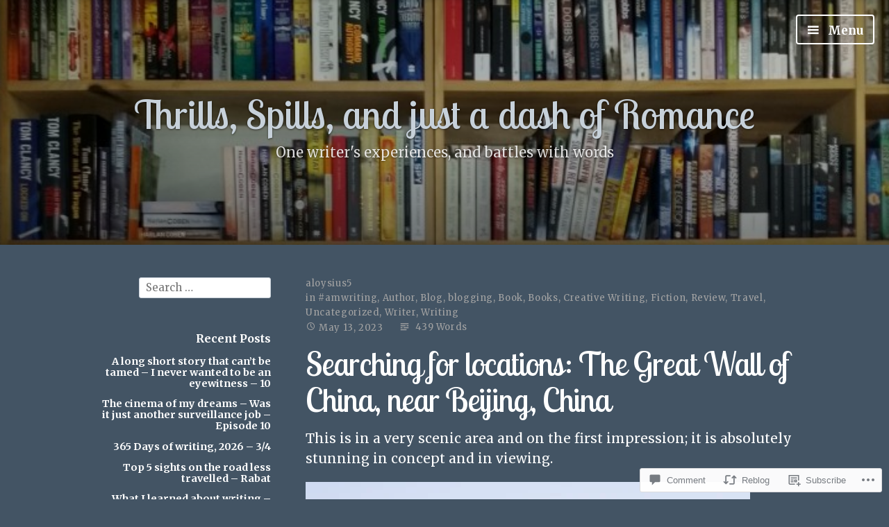

--- FILE ---
content_type: text/html; charset=UTF-8
request_url: https://aloysius5.com/2023/05/13/searching-for-locations-the-great-wall-of-china-near-beijing-china-19/
body_size: 26884
content:
<!DOCTYPE html>
<html lang="en" class="no-js">
<head>
<meta charset="UTF-8">
<meta name="viewport" content="width=device-width, initial-scale=1">
<link rel="profile" href="http://gmpg.org/xfn/11">
<link rel="pingback" href="https://aloysius5.com/xmlrpc.php">

<script>(function(html){html.className = html.className.replace(/\bno-js\b/,'js')})(document.documentElement);</script>
<title>Searching for locations: The Great Wall of China, near Beijing, China &#8211; Thrills, Spills, and just a dash of Romance</title>
<script type="text/javascript">
  WebFontConfig = {"google":{"families":["Lobster+Two:r:latin,latin-ext","Merriweather:r,i,b,bi:latin,latin-ext"]},"api_url":"https:\/\/fonts-api.wp.com\/css"};
  (function() {
    var wf = document.createElement('script');
    wf.src = '/wp-content/plugins/custom-fonts/js/webfont.js';
    wf.type = 'text/javascript';
    wf.async = 'true';
    var s = document.getElementsByTagName('script')[0];
    s.parentNode.insertBefore(wf, s);
	})();
</script><style id="jetpack-custom-fonts-css">.wf-active code, .wf-active kbd, .wf-active pre, .wf-active samp{font-family:"Merriweather",serif}.wf-active body{font-family:"Merriweather",serif}.wf-active button, .wf-active input, .wf-active select{font-family:"Merriweather",serif}.wf-active textarea{font-family:"Merriweather",serif}.wf-active blockquote{font-family:"Merriweather",serif}.wf-active code, .wf-active kbd, .wf-active pre, .wf-active tt, .wf-active var{font-family:"Merriweather",serif}.wf-active #content #infinite-handle span button, .wf-active .posts-navigation .nav-links a, .wf-active button:not(.menu-toggle), .wf-active input[type="button"], .wf-active input[type="reset"], .wf-active input[type="submit"]{font-family:"Merriweather",serif}.wf-active input[type="email"], .wf-active input[type="password"], .wf-active input[type="search"], .wf-active input[type="text"], .wf-active input[type="url"], .wf-active textarea{font-family:"Merriweather",serif}.wf-active .post-navigation{font-family:"Merriweather",serif}.wf-active .entry-content, .wf-active .entry-summary, .wf-active .page-content{font-family:"Merriweather",serif}.wf-active .entry-content .subtitle{font-family:"Merriweather",serif}.wf-active #comments{font-family:"Merriweather",serif}.wf-active .comment .comment-reply-link:before{font-family:"Merriweather",serif}.wf-active #commentform label{font-family:"Merriweather",serif}.wf-active #commentform span.required{font-family:"Merriweather",serif}.wf-active .widget_recent_entries span.post-date{font-family:"Merriweather",serif}.wf-active .site-description{font-family:"Merriweather",serif}.wf-active .site-posted-on time{font-family:"Merriweather",serif}.wf-active .page-header:not(.page-header-light) .taxonomy-description{font-family:"Merriweather",serif}.wf-active .light-text{font-family:"Merriweather",serif}.wf-active .site-info{font-family:"Merriweather",serif}.wf-active .post-details, .wf-active .post-details a{font-family:"Merriweather",serif}.wf-active .page-links{font-family:"Merriweather",serif}.wf-active .post-edit-link{font-family:"Merriweather",serif}.wf-active .post-author-card .author-description{font-family:"Merriweather",serif}.wf-active #tinymce h1, .wf-active #tinymce h2, .wf-active #tinymce h3, .wf-active #tinymce h4, .wf-active #tinymce h5, .wf-active #tinymce h6, .wf-active .comment-content h1, .wf-active .comment-content h2, .wf-active .comment-content h3, .wf-active .comment-content h4, .wf-active .comment-content h5, .wf-active .comment-content h6, .wf-active .entry-content h1, .wf-active .entry-content h2, .wf-active .entry-content h3, .wf-active .entry-content h4, .wf-active .entry-content h5, .wf-active .entry-content h6, .wf-active .entry-summary h1, .wf-active .entry-summary h2, .wf-active .entry-summary h3, .wf-active .entry-summary h4, .wf-active .entry-summary h5, .wf-active .entry-summary h6, .wf-active .widget_text h1, .wf-active .widget_text h2, .wf-active .widget_text h3, .wf-active .widget_text h4, .wf-active .widget_text h5, .wf-active .widget_text h6{font-family:"Lobster Two",sans-serif;font-style:normal;font-weight:400}.wf-active h1{font-style:normal;font-weight:400}.wf-active h2{font-style:normal;font-weight:400}.wf-active h3{font-style:normal;font-weight:400}.wf-active h4{font-style:normal;font-weight:400}.wf-active h5{font-style:normal;font-weight:400}.wf-active h6{font-style:normal;font-weight:400}.wf-active blockquote h1, .wf-active blockquote h2, .wf-active blockquote h3, .wf-active blockquote h4{font-family:"Lobster Two",sans-serif;font-weight:400;font-style:normal}.wf-active div#jp-relatedposts h3.jp-relatedposts-headline em{font-family:"Lobster Two",sans-serif;font-style:normal;font-weight:400}.wf-active .comment-reply-title, .wf-active .comments-title{font-family:"Lobster Two",sans-serif;font-weight:400;font-style:normal}.wf-active .image-post-title{font-family:"Lobster Two",sans-serif;font-weight:400;font-style:normal}.wf-active .page-header:not(.page-header-light) h1{font-style:normal;font-weight:400}.wf-active .entry-title{font-family:"Lobster Two",sans-serif;font-style:normal;font-weight:400}.wf-active #post-cover-image .cover-meta .single-post-title{font-family:"Lobster Two",sans-serif;font-style:normal;font-weight:400}.wf-active #hero-header .site-title{font-family:"Lobster Two",sans-serif;font-style:normal;font-weight:400}.wf-active .site-header .site-title{font-style:normal;font-weight:400}.wf-active .site-header .site-description{font-style:normal;font-weight:400}</style>
<meta name='robots' content='max-image-preview:large' />

<!-- Async WordPress.com Remote Login -->
<script id="wpcom_remote_login_js">
var wpcom_remote_login_extra_auth = '';
function wpcom_remote_login_remove_dom_node_id( element_id ) {
	var dom_node = document.getElementById( element_id );
	if ( dom_node ) { dom_node.parentNode.removeChild( dom_node ); }
}
function wpcom_remote_login_remove_dom_node_classes( class_name ) {
	var dom_nodes = document.querySelectorAll( '.' + class_name );
	for ( var i = 0; i < dom_nodes.length; i++ ) {
		dom_nodes[ i ].parentNode.removeChild( dom_nodes[ i ] );
	}
}
function wpcom_remote_login_final_cleanup() {
	wpcom_remote_login_remove_dom_node_classes( "wpcom_remote_login_msg" );
	wpcom_remote_login_remove_dom_node_id( "wpcom_remote_login_key" );
	wpcom_remote_login_remove_dom_node_id( "wpcom_remote_login_validate" );
	wpcom_remote_login_remove_dom_node_id( "wpcom_remote_login_js" );
	wpcom_remote_login_remove_dom_node_id( "wpcom_request_access_iframe" );
	wpcom_remote_login_remove_dom_node_id( "wpcom_request_access_styles" );
}

// Watch for messages back from the remote login
window.addEventListener( "message", function( e ) {
	if ( e.origin === "https://r-login.wordpress.com" ) {
		var data = {};
		try {
			data = JSON.parse( e.data );
		} catch( e ) {
			wpcom_remote_login_final_cleanup();
			return;
		}

		if ( data.msg === 'LOGIN' ) {
			// Clean up the login check iframe
			wpcom_remote_login_remove_dom_node_id( "wpcom_remote_login_key" );

			var id_regex = new RegExp( /^[0-9]+$/ );
			var token_regex = new RegExp( /^.*|.*|.*$/ );
			if (
				token_regex.test( data.token )
				&& id_regex.test( data.wpcomid )
			) {
				// We have everything we need to ask for a login
				var script = document.createElement( "script" );
				script.setAttribute( "id", "wpcom_remote_login_validate" );
				script.src = '/remote-login.php?wpcom_remote_login=validate'
					+ '&wpcomid=' + data.wpcomid
					+ '&token=' + encodeURIComponent( data.token )
					+ '&host=' + window.location.protocol
					+ '//' + window.location.hostname
					+ '&postid=45723'
					+ '&is_singular=1';
				document.body.appendChild( script );
			}

			return;
		}

		// Safari ITP, not logged in, so redirect
		if ( data.msg === 'LOGIN-REDIRECT' ) {
			window.location = 'https://wordpress.com/log-in?redirect_to=' + window.location.href;
			return;
		}

		// Safari ITP, storage access failed, remove the request
		if ( data.msg === 'LOGIN-REMOVE' ) {
			var css_zap = 'html { -webkit-transition: margin-top 1s; transition: margin-top 1s; } /* 9001 */ html { margin-top: 0 !important; } * html body { margin-top: 0 !important; } @media screen and ( max-width: 782px ) { html { margin-top: 0 !important; } * html body { margin-top: 0 !important; } }';
			var style_zap = document.createElement( 'style' );
			style_zap.type = 'text/css';
			style_zap.appendChild( document.createTextNode( css_zap ) );
			document.body.appendChild( style_zap );

			var e = document.getElementById( 'wpcom_request_access_iframe' );
			e.parentNode.removeChild( e );

			document.cookie = 'wordpress_com_login_access=denied; path=/; max-age=31536000';

			return;
		}

		// Safari ITP
		if ( data.msg === 'REQUEST_ACCESS' ) {
			console.log( 'request access: safari' );

			// Check ITP iframe enable/disable knob
			if ( wpcom_remote_login_extra_auth !== 'safari_itp_iframe' ) {
				return;
			}

			// If we are in a "private window" there is no ITP.
			var private_window = false;
			try {
				var opendb = window.openDatabase( null, null, null, null );
			} catch( e ) {
				private_window = true;
			}

			if ( private_window ) {
				console.log( 'private window' );
				return;
			}

			var iframe = document.createElement( 'iframe' );
			iframe.id = 'wpcom_request_access_iframe';
			iframe.setAttribute( 'scrolling', 'no' );
			iframe.setAttribute( 'sandbox', 'allow-storage-access-by-user-activation allow-scripts allow-same-origin allow-top-navigation-by-user-activation' );
			iframe.src = 'https://r-login.wordpress.com/remote-login.php?wpcom_remote_login=request_access&origin=' + encodeURIComponent( data.origin ) + '&wpcomid=' + encodeURIComponent( data.wpcomid );

			var css = 'html { -webkit-transition: margin-top 1s; transition: margin-top 1s; } /* 9001 */ html { margin-top: 46px !important; } * html body { margin-top: 46px !important; } @media screen and ( max-width: 660px ) { html { margin-top: 71px !important; } * html body { margin-top: 71px !important; } #wpcom_request_access_iframe { display: block; height: 71px !important; } } #wpcom_request_access_iframe { border: 0px; height: 46px; position: fixed; top: 0; left: 0; width: 100%; min-width: 100%; z-index: 99999; background: #23282d; } ';

			var style = document.createElement( 'style' );
			style.type = 'text/css';
			style.id = 'wpcom_request_access_styles';
			style.appendChild( document.createTextNode( css ) );
			document.body.appendChild( style );

			document.body.appendChild( iframe );
		}

		if ( data.msg === 'DONE' ) {
			wpcom_remote_login_final_cleanup();
		}
	}
}, false );

// Inject the remote login iframe after the page has had a chance to load
// more critical resources
window.addEventListener( "DOMContentLoaded", function( e ) {
	var iframe = document.createElement( "iframe" );
	iframe.style.display = "none";
	iframe.setAttribute( "scrolling", "no" );
	iframe.setAttribute( "id", "wpcom_remote_login_key" );
	iframe.src = "https://r-login.wordpress.com/remote-login.php"
		+ "?wpcom_remote_login=key"
		+ "&origin=aHR0cHM6Ly9hbG95c2l1czUuY29t"
		+ "&wpcomid=28532770"
		+ "&time=" + Math.floor( Date.now() / 1000 );
	document.body.appendChild( iframe );
}, false );
</script>
<link rel='dns-prefetch' href='//s0.wp.com' />
<link rel='dns-prefetch' href='//widgets.wp.com' />
<link rel='dns-prefetch' href='//wordpress.com' />
<link rel='dns-prefetch' href='//fonts-api.wp.com' />
<link rel="alternate" type="application/rss+xml" title="Thrills, Spills, and just a dash of Romance &raquo; Feed" href="https://aloysius5.com/feed/" />
<link rel="alternate" type="application/rss+xml" title="Thrills, Spills, and just a dash of Romance &raquo; Comments Feed" href="https://aloysius5.com/comments/feed/" />
<link rel="alternate" type="application/rss+xml" title="Thrills, Spills, and just a dash of Romance &raquo; Searching for locations: The Great Wall of China, near Beijing,&nbsp;China Comments Feed" href="https://aloysius5.com/2023/05/13/searching-for-locations-the-great-wall-of-china-near-beijing-china-19/feed/" />
	<script type="text/javascript">
		/* <![CDATA[ */
		function addLoadEvent(func) {
			var oldonload = window.onload;
			if (typeof window.onload != 'function') {
				window.onload = func;
			} else {
				window.onload = function () {
					oldonload();
					func();
				}
			}
		}
		/* ]]> */
	</script>
	<link crossorigin='anonymous' rel='stylesheet' id='all-css-0-1' href='/_static/??-eJxtzEkKgDAQRNELGZs4EDfiWUJsxMzYHby+RARB3BQ8KD6cWZgUGSNDKCL7su2RwCJnbdxjCCnVWYtHggO9ZlxFTsQftYaogf+k3x2+4Vv1voRZqrHvpkHJwV5glDTa&cssminify=yes' type='text/css' media='all' />
<style id='wp-emoji-styles-inline-css'>

	img.wp-smiley, img.emoji {
		display: inline !important;
		border: none !important;
		box-shadow: none !important;
		height: 1em !important;
		width: 1em !important;
		margin: 0 0.07em !important;
		vertical-align: -0.1em !important;
		background: none !important;
		padding: 0 !important;
	}
/*# sourceURL=wp-emoji-styles-inline-css */
</style>
<link crossorigin='anonymous' rel='stylesheet' id='all-css-2-1' href='/wp-content/plugins/gutenberg-core/v22.2.0/build/styles/block-library/style.css?m=1764855221i&cssminify=yes' type='text/css' media='all' />
<style id='wp-block-library-inline-css'>
.has-text-align-justify {
	text-align:justify;
}
.has-text-align-justify{text-align:justify;}

/*# sourceURL=wp-block-library-inline-css */
</style><style id='global-styles-inline-css'>
:root{--wp--preset--aspect-ratio--square: 1;--wp--preset--aspect-ratio--4-3: 4/3;--wp--preset--aspect-ratio--3-4: 3/4;--wp--preset--aspect-ratio--3-2: 3/2;--wp--preset--aspect-ratio--2-3: 2/3;--wp--preset--aspect-ratio--16-9: 16/9;--wp--preset--aspect-ratio--9-16: 9/16;--wp--preset--color--black: #000000;--wp--preset--color--cyan-bluish-gray: #abb8c3;--wp--preset--color--white: #ffffff;--wp--preset--color--pale-pink: #f78da7;--wp--preset--color--vivid-red: #cf2e2e;--wp--preset--color--luminous-vivid-orange: #ff6900;--wp--preset--color--luminous-vivid-amber: #fcb900;--wp--preset--color--light-green-cyan: #7bdcb5;--wp--preset--color--vivid-green-cyan: #00d084;--wp--preset--color--pale-cyan-blue: #8ed1fc;--wp--preset--color--vivid-cyan-blue: #0693e3;--wp--preset--color--vivid-purple: #9b51e0;--wp--preset--gradient--vivid-cyan-blue-to-vivid-purple: linear-gradient(135deg,rgb(6,147,227) 0%,rgb(155,81,224) 100%);--wp--preset--gradient--light-green-cyan-to-vivid-green-cyan: linear-gradient(135deg,rgb(122,220,180) 0%,rgb(0,208,130) 100%);--wp--preset--gradient--luminous-vivid-amber-to-luminous-vivid-orange: linear-gradient(135deg,rgb(252,185,0) 0%,rgb(255,105,0) 100%);--wp--preset--gradient--luminous-vivid-orange-to-vivid-red: linear-gradient(135deg,rgb(255,105,0) 0%,rgb(207,46,46) 100%);--wp--preset--gradient--very-light-gray-to-cyan-bluish-gray: linear-gradient(135deg,rgb(238,238,238) 0%,rgb(169,184,195) 100%);--wp--preset--gradient--cool-to-warm-spectrum: linear-gradient(135deg,rgb(74,234,220) 0%,rgb(151,120,209) 20%,rgb(207,42,186) 40%,rgb(238,44,130) 60%,rgb(251,105,98) 80%,rgb(254,248,76) 100%);--wp--preset--gradient--blush-light-purple: linear-gradient(135deg,rgb(255,206,236) 0%,rgb(152,150,240) 100%);--wp--preset--gradient--blush-bordeaux: linear-gradient(135deg,rgb(254,205,165) 0%,rgb(254,45,45) 50%,rgb(107,0,62) 100%);--wp--preset--gradient--luminous-dusk: linear-gradient(135deg,rgb(255,203,112) 0%,rgb(199,81,192) 50%,rgb(65,88,208) 100%);--wp--preset--gradient--pale-ocean: linear-gradient(135deg,rgb(255,245,203) 0%,rgb(182,227,212) 50%,rgb(51,167,181) 100%);--wp--preset--gradient--electric-grass: linear-gradient(135deg,rgb(202,248,128) 0%,rgb(113,206,126) 100%);--wp--preset--gradient--midnight: linear-gradient(135deg,rgb(2,3,129) 0%,rgb(40,116,252) 100%);--wp--preset--font-size--small: 13px;--wp--preset--font-size--medium: 20px;--wp--preset--font-size--large: 36px;--wp--preset--font-size--x-large: 42px;--wp--preset--font-family--albert-sans: 'Albert Sans', sans-serif;--wp--preset--font-family--alegreya: Alegreya, serif;--wp--preset--font-family--arvo: Arvo, serif;--wp--preset--font-family--bodoni-moda: 'Bodoni Moda', serif;--wp--preset--font-family--bricolage-grotesque: 'Bricolage Grotesque', sans-serif;--wp--preset--font-family--cabin: Cabin, sans-serif;--wp--preset--font-family--chivo: Chivo, sans-serif;--wp--preset--font-family--commissioner: Commissioner, sans-serif;--wp--preset--font-family--cormorant: Cormorant, serif;--wp--preset--font-family--courier-prime: 'Courier Prime', monospace;--wp--preset--font-family--crimson-pro: 'Crimson Pro', serif;--wp--preset--font-family--dm-mono: 'DM Mono', monospace;--wp--preset--font-family--dm-sans: 'DM Sans', sans-serif;--wp--preset--font-family--dm-serif-display: 'DM Serif Display', serif;--wp--preset--font-family--domine: Domine, serif;--wp--preset--font-family--eb-garamond: 'EB Garamond', serif;--wp--preset--font-family--epilogue: Epilogue, sans-serif;--wp--preset--font-family--fahkwang: Fahkwang, sans-serif;--wp--preset--font-family--figtree: Figtree, sans-serif;--wp--preset--font-family--fira-sans: 'Fira Sans', sans-serif;--wp--preset--font-family--fjalla-one: 'Fjalla One', sans-serif;--wp--preset--font-family--fraunces: Fraunces, serif;--wp--preset--font-family--gabarito: Gabarito, system-ui;--wp--preset--font-family--ibm-plex-mono: 'IBM Plex Mono', monospace;--wp--preset--font-family--ibm-plex-sans: 'IBM Plex Sans', sans-serif;--wp--preset--font-family--ibarra-real-nova: 'Ibarra Real Nova', serif;--wp--preset--font-family--instrument-serif: 'Instrument Serif', serif;--wp--preset--font-family--inter: Inter, sans-serif;--wp--preset--font-family--josefin-sans: 'Josefin Sans', sans-serif;--wp--preset--font-family--jost: Jost, sans-serif;--wp--preset--font-family--libre-baskerville: 'Libre Baskerville', serif;--wp--preset--font-family--libre-franklin: 'Libre Franklin', sans-serif;--wp--preset--font-family--literata: Literata, serif;--wp--preset--font-family--lora: Lora, serif;--wp--preset--font-family--merriweather: Merriweather, serif;--wp--preset--font-family--montserrat: Montserrat, sans-serif;--wp--preset--font-family--newsreader: Newsreader, serif;--wp--preset--font-family--noto-sans-mono: 'Noto Sans Mono', sans-serif;--wp--preset--font-family--nunito: Nunito, sans-serif;--wp--preset--font-family--open-sans: 'Open Sans', sans-serif;--wp--preset--font-family--overpass: Overpass, sans-serif;--wp--preset--font-family--pt-serif: 'PT Serif', serif;--wp--preset--font-family--petrona: Petrona, serif;--wp--preset--font-family--piazzolla: Piazzolla, serif;--wp--preset--font-family--playfair-display: 'Playfair Display', serif;--wp--preset--font-family--plus-jakarta-sans: 'Plus Jakarta Sans', sans-serif;--wp--preset--font-family--poppins: Poppins, sans-serif;--wp--preset--font-family--raleway: Raleway, sans-serif;--wp--preset--font-family--roboto: Roboto, sans-serif;--wp--preset--font-family--roboto-slab: 'Roboto Slab', serif;--wp--preset--font-family--rubik: Rubik, sans-serif;--wp--preset--font-family--rufina: Rufina, serif;--wp--preset--font-family--sora: Sora, sans-serif;--wp--preset--font-family--source-sans-3: 'Source Sans 3', sans-serif;--wp--preset--font-family--source-serif-4: 'Source Serif 4', serif;--wp--preset--font-family--space-mono: 'Space Mono', monospace;--wp--preset--font-family--syne: Syne, sans-serif;--wp--preset--font-family--texturina: Texturina, serif;--wp--preset--font-family--urbanist: Urbanist, sans-serif;--wp--preset--font-family--work-sans: 'Work Sans', sans-serif;--wp--preset--spacing--20: 0.44rem;--wp--preset--spacing--30: 0.67rem;--wp--preset--spacing--40: 1rem;--wp--preset--spacing--50: 1.5rem;--wp--preset--spacing--60: 2.25rem;--wp--preset--spacing--70: 3.38rem;--wp--preset--spacing--80: 5.06rem;--wp--preset--shadow--natural: 6px 6px 9px rgba(0, 0, 0, 0.2);--wp--preset--shadow--deep: 12px 12px 50px rgba(0, 0, 0, 0.4);--wp--preset--shadow--sharp: 6px 6px 0px rgba(0, 0, 0, 0.2);--wp--preset--shadow--outlined: 6px 6px 0px -3px rgb(255, 255, 255), 6px 6px rgb(0, 0, 0);--wp--preset--shadow--crisp: 6px 6px 0px rgb(0, 0, 0);}:where(.is-layout-flex){gap: 0.5em;}:where(.is-layout-grid){gap: 0.5em;}body .is-layout-flex{display: flex;}.is-layout-flex{flex-wrap: wrap;align-items: center;}.is-layout-flex > :is(*, div){margin: 0;}body .is-layout-grid{display: grid;}.is-layout-grid > :is(*, div){margin: 0;}:where(.wp-block-columns.is-layout-flex){gap: 2em;}:where(.wp-block-columns.is-layout-grid){gap: 2em;}:where(.wp-block-post-template.is-layout-flex){gap: 1.25em;}:where(.wp-block-post-template.is-layout-grid){gap: 1.25em;}.has-black-color{color: var(--wp--preset--color--black) !important;}.has-cyan-bluish-gray-color{color: var(--wp--preset--color--cyan-bluish-gray) !important;}.has-white-color{color: var(--wp--preset--color--white) !important;}.has-pale-pink-color{color: var(--wp--preset--color--pale-pink) !important;}.has-vivid-red-color{color: var(--wp--preset--color--vivid-red) !important;}.has-luminous-vivid-orange-color{color: var(--wp--preset--color--luminous-vivid-orange) !important;}.has-luminous-vivid-amber-color{color: var(--wp--preset--color--luminous-vivid-amber) !important;}.has-light-green-cyan-color{color: var(--wp--preset--color--light-green-cyan) !important;}.has-vivid-green-cyan-color{color: var(--wp--preset--color--vivid-green-cyan) !important;}.has-pale-cyan-blue-color{color: var(--wp--preset--color--pale-cyan-blue) !important;}.has-vivid-cyan-blue-color{color: var(--wp--preset--color--vivid-cyan-blue) !important;}.has-vivid-purple-color{color: var(--wp--preset--color--vivid-purple) !important;}.has-black-background-color{background-color: var(--wp--preset--color--black) !important;}.has-cyan-bluish-gray-background-color{background-color: var(--wp--preset--color--cyan-bluish-gray) !important;}.has-white-background-color{background-color: var(--wp--preset--color--white) !important;}.has-pale-pink-background-color{background-color: var(--wp--preset--color--pale-pink) !important;}.has-vivid-red-background-color{background-color: var(--wp--preset--color--vivid-red) !important;}.has-luminous-vivid-orange-background-color{background-color: var(--wp--preset--color--luminous-vivid-orange) !important;}.has-luminous-vivid-amber-background-color{background-color: var(--wp--preset--color--luminous-vivid-amber) !important;}.has-light-green-cyan-background-color{background-color: var(--wp--preset--color--light-green-cyan) !important;}.has-vivid-green-cyan-background-color{background-color: var(--wp--preset--color--vivid-green-cyan) !important;}.has-pale-cyan-blue-background-color{background-color: var(--wp--preset--color--pale-cyan-blue) !important;}.has-vivid-cyan-blue-background-color{background-color: var(--wp--preset--color--vivid-cyan-blue) !important;}.has-vivid-purple-background-color{background-color: var(--wp--preset--color--vivid-purple) !important;}.has-black-border-color{border-color: var(--wp--preset--color--black) !important;}.has-cyan-bluish-gray-border-color{border-color: var(--wp--preset--color--cyan-bluish-gray) !important;}.has-white-border-color{border-color: var(--wp--preset--color--white) !important;}.has-pale-pink-border-color{border-color: var(--wp--preset--color--pale-pink) !important;}.has-vivid-red-border-color{border-color: var(--wp--preset--color--vivid-red) !important;}.has-luminous-vivid-orange-border-color{border-color: var(--wp--preset--color--luminous-vivid-orange) !important;}.has-luminous-vivid-amber-border-color{border-color: var(--wp--preset--color--luminous-vivid-amber) !important;}.has-light-green-cyan-border-color{border-color: var(--wp--preset--color--light-green-cyan) !important;}.has-vivid-green-cyan-border-color{border-color: var(--wp--preset--color--vivid-green-cyan) !important;}.has-pale-cyan-blue-border-color{border-color: var(--wp--preset--color--pale-cyan-blue) !important;}.has-vivid-cyan-blue-border-color{border-color: var(--wp--preset--color--vivid-cyan-blue) !important;}.has-vivid-purple-border-color{border-color: var(--wp--preset--color--vivid-purple) !important;}.has-vivid-cyan-blue-to-vivid-purple-gradient-background{background: var(--wp--preset--gradient--vivid-cyan-blue-to-vivid-purple) !important;}.has-light-green-cyan-to-vivid-green-cyan-gradient-background{background: var(--wp--preset--gradient--light-green-cyan-to-vivid-green-cyan) !important;}.has-luminous-vivid-amber-to-luminous-vivid-orange-gradient-background{background: var(--wp--preset--gradient--luminous-vivid-amber-to-luminous-vivid-orange) !important;}.has-luminous-vivid-orange-to-vivid-red-gradient-background{background: var(--wp--preset--gradient--luminous-vivid-orange-to-vivid-red) !important;}.has-very-light-gray-to-cyan-bluish-gray-gradient-background{background: var(--wp--preset--gradient--very-light-gray-to-cyan-bluish-gray) !important;}.has-cool-to-warm-spectrum-gradient-background{background: var(--wp--preset--gradient--cool-to-warm-spectrum) !important;}.has-blush-light-purple-gradient-background{background: var(--wp--preset--gradient--blush-light-purple) !important;}.has-blush-bordeaux-gradient-background{background: var(--wp--preset--gradient--blush-bordeaux) !important;}.has-luminous-dusk-gradient-background{background: var(--wp--preset--gradient--luminous-dusk) !important;}.has-pale-ocean-gradient-background{background: var(--wp--preset--gradient--pale-ocean) !important;}.has-electric-grass-gradient-background{background: var(--wp--preset--gradient--electric-grass) !important;}.has-midnight-gradient-background{background: var(--wp--preset--gradient--midnight) !important;}.has-small-font-size{font-size: var(--wp--preset--font-size--small) !important;}.has-medium-font-size{font-size: var(--wp--preset--font-size--medium) !important;}.has-large-font-size{font-size: var(--wp--preset--font-size--large) !important;}.has-x-large-font-size{font-size: var(--wp--preset--font-size--x-large) !important;}.has-albert-sans-font-family{font-family: var(--wp--preset--font-family--albert-sans) !important;}.has-alegreya-font-family{font-family: var(--wp--preset--font-family--alegreya) !important;}.has-arvo-font-family{font-family: var(--wp--preset--font-family--arvo) !important;}.has-bodoni-moda-font-family{font-family: var(--wp--preset--font-family--bodoni-moda) !important;}.has-bricolage-grotesque-font-family{font-family: var(--wp--preset--font-family--bricolage-grotesque) !important;}.has-cabin-font-family{font-family: var(--wp--preset--font-family--cabin) !important;}.has-chivo-font-family{font-family: var(--wp--preset--font-family--chivo) !important;}.has-commissioner-font-family{font-family: var(--wp--preset--font-family--commissioner) !important;}.has-cormorant-font-family{font-family: var(--wp--preset--font-family--cormorant) !important;}.has-courier-prime-font-family{font-family: var(--wp--preset--font-family--courier-prime) !important;}.has-crimson-pro-font-family{font-family: var(--wp--preset--font-family--crimson-pro) !important;}.has-dm-mono-font-family{font-family: var(--wp--preset--font-family--dm-mono) !important;}.has-dm-sans-font-family{font-family: var(--wp--preset--font-family--dm-sans) !important;}.has-dm-serif-display-font-family{font-family: var(--wp--preset--font-family--dm-serif-display) !important;}.has-domine-font-family{font-family: var(--wp--preset--font-family--domine) !important;}.has-eb-garamond-font-family{font-family: var(--wp--preset--font-family--eb-garamond) !important;}.has-epilogue-font-family{font-family: var(--wp--preset--font-family--epilogue) !important;}.has-fahkwang-font-family{font-family: var(--wp--preset--font-family--fahkwang) !important;}.has-figtree-font-family{font-family: var(--wp--preset--font-family--figtree) !important;}.has-fira-sans-font-family{font-family: var(--wp--preset--font-family--fira-sans) !important;}.has-fjalla-one-font-family{font-family: var(--wp--preset--font-family--fjalla-one) !important;}.has-fraunces-font-family{font-family: var(--wp--preset--font-family--fraunces) !important;}.has-gabarito-font-family{font-family: var(--wp--preset--font-family--gabarito) !important;}.has-ibm-plex-mono-font-family{font-family: var(--wp--preset--font-family--ibm-plex-mono) !important;}.has-ibm-plex-sans-font-family{font-family: var(--wp--preset--font-family--ibm-plex-sans) !important;}.has-ibarra-real-nova-font-family{font-family: var(--wp--preset--font-family--ibarra-real-nova) !important;}.has-instrument-serif-font-family{font-family: var(--wp--preset--font-family--instrument-serif) !important;}.has-inter-font-family{font-family: var(--wp--preset--font-family--inter) !important;}.has-josefin-sans-font-family{font-family: var(--wp--preset--font-family--josefin-sans) !important;}.has-jost-font-family{font-family: var(--wp--preset--font-family--jost) !important;}.has-libre-baskerville-font-family{font-family: var(--wp--preset--font-family--libre-baskerville) !important;}.has-libre-franklin-font-family{font-family: var(--wp--preset--font-family--libre-franklin) !important;}.has-literata-font-family{font-family: var(--wp--preset--font-family--literata) !important;}.has-lora-font-family{font-family: var(--wp--preset--font-family--lora) !important;}.has-merriweather-font-family{font-family: var(--wp--preset--font-family--merriweather) !important;}.has-montserrat-font-family{font-family: var(--wp--preset--font-family--montserrat) !important;}.has-newsreader-font-family{font-family: var(--wp--preset--font-family--newsreader) !important;}.has-noto-sans-mono-font-family{font-family: var(--wp--preset--font-family--noto-sans-mono) !important;}.has-nunito-font-family{font-family: var(--wp--preset--font-family--nunito) !important;}.has-open-sans-font-family{font-family: var(--wp--preset--font-family--open-sans) !important;}.has-overpass-font-family{font-family: var(--wp--preset--font-family--overpass) !important;}.has-pt-serif-font-family{font-family: var(--wp--preset--font-family--pt-serif) !important;}.has-petrona-font-family{font-family: var(--wp--preset--font-family--petrona) !important;}.has-piazzolla-font-family{font-family: var(--wp--preset--font-family--piazzolla) !important;}.has-playfair-display-font-family{font-family: var(--wp--preset--font-family--playfair-display) !important;}.has-plus-jakarta-sans-font-family{font-family: var(--wp--preset--font-family--plus-jakarta-sans) !important;}.has-poppins-font-family{font-family: var(--wp--preset--font-family--poppins) !important;}.has-raleway-font-family{font-family: var(--wp--preset--font-family--raleway) !important;}.has-roboto-font-family{font-family: var(--wp--preset--font-family--roboto) !important;}.has-roboto-slab-font-family{font-family: var(--wp--preset--font-family--roboto-slab) !important;}.has-rubik-font-family{font-family: var(--wp--preset--font-family--rubik) !important;}.has-rufina-font-family{font-family: var(--wp--preset--font-family--rufina) !important;}.has-sora-font-family{font-family: var(--wp--preset--font-family--sora) !important;}.has-source-sans-3-font-family{font-family: var(--wp--preset--font-family--source-sans-3) !important;}.has-source-serif-4-font-family{font-family: var(--wp--preset--font-family--source-serif-4) !important;}.has-space-mono-font-family{font-family: var(--wp--preset--font-family--space-mono) !important;}.has-syne-font-family{font-family: var(--wp--preset--font-family--syne) !important;}.has-texturina-font-family{font-family: var(--wp--preset--font-family--texturina) !important;}.has-urbanist-font-family{font-family: var(--wp--preset--font-family--urbanist) !important;}.has-work-sans-font-family{font-family: var(--wp--preset--font-family--work-sans) !important;}
/*# sourceURL=global-styles-inline-css */
</style>

<style id='classic-theme-styles-inline-css'>
/*! This file is auto-generated */
.wp-block-button__link{color:#fff;background-color:#32373c;border-radius:9999px;box-shadow:none;text-decoration:none;padding:calc(.667em + 2px) calc(1.333em + 2px);font-size:1.125em}.wp-block-file__button{background:#32373c;color:#fff;text-decoration:none}
/*# sourceURL=/wp-includes/css/classic-themes.min.css */
</style>
<link crossorigin='anonymous' rel='stylesheet' id='all-css-4-1' href='/_static/??-eJx9jskOwjAMRH+IYPblgPgUlMWClDqJYqf9fVxVXABxseSZefbAWIzPSTAJUDOlb/eYGHyuqDoVK6AJwhAt9kgaW3rmBfzGxqKMca5UZDY6KTYy8lCQ/3EdSrH+aVSaT8wGUM7pbd4GTCFXsE0yWZHovzDg6sG12AcYsDp9reLUmT/3qcyVLuvj4bRd7fbnTfcCmvdj7g==&cssminify=yes' type='text/css' media='all' />
<link rel='stylesheet' id='verbum-gutenberg-css-css' href='https://widgets.wp.com/verbum-block-editor/block-editor.css?ver=1738686361' media='all' />
<link crossorigin='anonymous' rel='stylesheet' id='all-css-6-1' href='/_static/??/wp-content/mu-plugins/comment-likes/css/comment-likes.css,/i/noticons/noticons.css?m=1436783281j&cssminify=yes' type='text/css' media='all' />
<link rel='stylesheet' id='independent-publisher-fonts-css' href='https://fonts-api.wp.com/css?family=PT+Sans%3A400%2C700%2C400italic%2C700italic%7CPT+Serif%3A400%2C700%2C400italic%2C700italic&#038;subset=latin%2Clatin-ext' media='all' />
<link crossorigin='anonymous' rel='stylesheet' id='all-css-8-1' href='/_static/??-eJyVj9EKwjAMRX/IGqaT+SJ+imw1dp1tUpqM4d/biQ8FRfAl3AM5lwSWZCyTIinE2aQwO08CE2rq7f3NEJkJLp4sOCTMvhjyPW6tyAaqUh0xokCaB/B0xYRlkJrCwcuIGUQfAf/X1mNeqlmS5fhRUD2TcQjsSnRQtir8JTlkE9j26svrNZhb6H1e1XM8Nd1hvzu2XdNOT8qufFs=&cssminify=yes' type='text/css' media='all' />
<style id='independent-publisher-style-inline-css'>
#hero-header { background: url("https://aloysius5.com/wp-content/uploads/2015/10/cropped-20150626_1517202.jpg") no-repeat center; background-size: cover; background-attachment: scroll; }
/*# sourceURL=independent-publisher-style-inline-css */
</style>
<link crossorigin='anonymous' rel='stylesheet' id='print-css-9-1' href='/wp-content/mu-plugins/global-print/global-print.css?m=1465851035i&cssminify=yes' type='text/css' media='print' />
<style id='jetpack-global-styles-frontend-style-inline-css'>
:root { --font-headings: unset; --font-base: unset; --font-headings-default: -apple-system,BlinkMacSystemFont,"Segoe UI",Roboto,Oxygen-Sans,Ubuntu,Cantarell,"Helvetica Neue",sans-serif; --font-base-default: -apple-system,BlinkMacSystemFont,"Segoe UI",Roboto,Oxygen-Sans,Ubuntu,Cantarell,"Helvetica Neue",sans-serif;}
/*# sourceURL=jetpack-global-styles-frontend-style-inline-css */
</style>
<link crossorigin='anonymous' rel='stylesheet' id='all-css-12-1' href='/_static/??-eJyNjcEKwjAQRH/IuFRT6kX8FNkmS5K6yQY3Qfx7bfEiXrwM82B4A49qnJRGpUHupnIPqSgs1Cq624chi6zhO5OCRryTR++fW00l7J3qDv43XVNxoOISsmEJol/wY2uR8vs3WggsM/I6uOTzMI3Hw8lOg11eUT1JKA==&cssminify=yes' type='text/css' media='all' />
<script type="text/javascript" id="jetpack_related-posts-js-extra">
/* <![CDATA[ */
var related_posts_js_options = {"post_heading":"h4"};
//# sourceURL=jetpack_related-posts-js-extra
/* ]]> */
</script>
<script type="text/javascript" id="wpcom-actionbar-placeholder-js-extra">
/* <![CDATA[ */
var actionbardata = {"siteID":"28532770","postID":"45723","siteURL":"https://aloysius5.com","xhrURL":"https://aloysius5.com/wp-admin/admin-ajax.php","nonce":"8d63a61e57","isLoggedIn":"","statusMessage":"","subsEmailDefault":"instantly","proxyScriptUrl":"https://s0.wp.com/wp-content/js/wpcom-proxy-request.js?m=1513050504i&amp;ver=20211021","shortlink":"https://wp.me/p1VIFY-bTt","i18n":{"followedText":"New posts from this site will now appear in your \u003Ca href=\"https://wordpress.com/reader\"\u003EReader\u003C/a\u003E","foldBar":"Collapse this bar","unfoldBar":"Expand this bar","shortLinkCopied":"Shortlink copied to clipboard."}};
//# sourceURL=wpcom-actionbar-placeholder-js-extra
/* ]]> */
</script>
<script type="text/javascript" id="jetpack-mu-wpcom-settings-js-before">
/* <![CDATA[ */
var JETPACK_MU_WPCOM_SETTINGS = {"assetsUrl":"https://s0.wp.com/wp-content/mu-plugins/jetpack-mu-wpcom-plugin/moon/jetpack_vendor/automattic/jetpack-mu-wpcom/src/build/"};
//# sourceURL=jetpack-mu-wpcom-settings-js-before
/* ]]> */
</script>
<script crossorigin='anonymous' type='text/javascript'  src='/_static/??-eJx1jcEOwiAQRH/I7dYm6Mn4KabCpgFhQVhS+/digkk9eJpM5uUNrgl0ZCEWDBWSr4vlgo4kzfrRO4YYGW+WNd6r9QYz+VnIQIpFym8bguXBlQPuxK4xXiDl+Nq+W5P5aqh8RveslLcee8FfCIJdcjvt8DVcjmelxvE0Tcq9AV2gTlk='></script>
<script type="text/javascript" id="rlt-proxy-js-after">
/* <![CDATA[ */
	rltInitialize( {"token":null,"iframeOrigins":["https:\/\/widgets.wp.com"]} );
//# sourceURL=rlt-proxy-js-after
/* ]]> */
</script>
<link rel="EditURI" type="application/rsd+xml" title="RSD" href="https://aloysius5.wordpress.com/xmlrpc.php?rsd" />
<meta name="generator" content="WordPress.com" />
<link rel="canonical" href="https://aloysius5.com/2023/05/13/searching-for-locations-the-great-wall-of-china-near-beijing-china-19/" />
<link rel='shortlink' href='https://wp.me/p1VIFY-bTt' />
<link rel="alternate" type="application/json+oembed" href="https://public-api.wordpress.com/oembed/?format=json&amp;url=https%3A%2F%2Faloysius5.com%2F2023%2F05%2F13%2Fsearching-for-locations-the-great-wall-of-china-near-beijing-china-19%2F&amp;for=wpcom-auto-discovery" /><link rel="alternate" type="application/xml+oembed" href="https://public-api.wordpress.com/oembed/?format=xml&amp;url=https%3A%2F%2Faloysius5.com%2F2023%2F05%2F13%2Fsearching-for-locations-the-great-wall-of-china-near-beijing-china-19%2F&amp;for=wpcom-auto-discovery" />
<!-- Jetpack Open Graph Tags -->
<meta property="og:type" content="article" />
<meta property="og:title" content="Searching for locations: The Great Wall of China, near Beijing, China" />
<meta property="og:url" content="https://aloysius5.com/2023/05/13/searching-for-locations-the-great-wall-of-china-near-beijing-china-19/" />
<meta property="og:description" content="This is in a very scenic area and on the first impression; it is absolutely stunning in concept and in viewing. As for the idea of walking on it, well, that first view of the mountain climb when ge…" />
<meta property="article:published_time" content="2023-05-12T17:45:00+00:00" />
<meta property="article:modified_time" content="2023-05-10T15:30:17+00:00" />
<meta property="og:site_name" content="Thrills, Spills, and just a dash of Romance" />
<meta property="og:image" content="https://aloysius5.com/wp-content/uploads/2020/06/1022d-20190514_105143.jpg" />
<meta property="og:image:alt" content="" />
<meta property="og:locale" content="en_US" />
<meta property="article:publisher" content="https://www.facebook.com/WordPresscom" />
<meta name="twitter:creator" content="@Aloysius555" />
<meta name="twitter:site" content="@Aloysius555" />
<meta name="twitter:text:title" content="Searching for locations: The Great Wall of China, near Beijing,&nbsp;China" />
<meta name="twitter:image" content="https://aloysius5.com/wp-content/uploads/2020/06/1022d-20190514_105143.jpg?w=144" />
<meta name="twitter:card" content="summary" />

<!-- End Jetpack Open Graph Tags -->
<link rel='openid.server' href='https://aloysius5.com/?openidserver=1' />
<link rel='openid.delegate' href='https://aloysius5.com/' />
<link rel="search" type="application/opensearchdescription+xml" href="https://aloysius5.com/osd.xml" title="Thrills, Spills, and just a dash of Romance" />
<link rel="search" type="application/opensearchdescription+xml" href="https://s1.wp.com/opensearch.xml" title="WordPress.com" />
<meta name="theme-color" content="#435464" />
<style type="text/css">.recentcomments a{display:inline !important;padding:0 !important;margin:0 !important;}</style>		<style type="text/css">
			.recentcomments a {
				display: inline !important;
				padding: 0 !important;
				margin: 0 !important;
			}

			table.recentcommentsavatartop img.avatar, table.recentcommentsavatarend img.avatar {
				border: 0px;
				margin: 0;
			}

			table.recentcommentsavatartop a, table.recentcommentsavatarend a {
				border: 0px !important;
				background-color: transparent !important;
			}

			td.recentcommentsavatarend, td.recentcommentsavatartop {
				padding: 0px 0px 1px 0px;
				margin: 0px;
			}

			td.recentcommentstextend {
				border: none !important;
				padding: 0px 0px 2px 10px;
			}

			.rtl td.recentcommentstextend {
				padding: 0px 10px 2px 0px;
			}

			td.recentcommentstexttop {
				border: none;
				padding: 0px 0px 0px 10px;
			}

			.rtl td.recentcommentstexttop {
				padding: 0px 10px 0px 0px;
			}
		</style>
		<meta name="description" content="This is in a very scenic area and on the first impression; it is absolutely stunning in concept and in viewing. As for the idea of walking on it, well, that first view of the mountain climb when getting off the bus, my first question was where the elevator is?&nbsp;&nbsp;Sorry, there is none.&nbsp;&nbsp;It&#039;s walk on&hellip;" />
<style type="text/css" id="custom-background-css">
body.custom-background { background-color: #435464; }
</style>
	<style type="text/css" id="custom-colors-css">  .site-header .social-navigation li a,
  .widget_wpcom_social_media_icons_widget li a {
    opacity: 0.6;
  }
  .site-header .social-navigation li a:hover,
  .widget_wpcom_social_media_icons_widget li a:hover {
    opacity: 1;
  }
  .site-header .menu-toggle {
    opacity: 0.9;
  }
  .site-header .menu-toggle:hover,
  .site-header .menu-toggle:focus,
  .site-header .menu-toggle:active {
    opacity: 1;
  }
  .post-details time {
    color: inherit;
  }
  .bypostauthor {
    box-shadow: none;
  }
  .comment-reply-title,
  #cancel-comment-reply-link,
  #commentform label,
  #commentform .logged-in-as {
    text-shadow: none;
  }
  body:not(.highlander-enabled) #respond {
    background: rgba(255,255,255,0.03);
  }
  #page .entry-title a:not(:hover),
  .entry-meta.light-text span.cat-links a {
    color: inherit;
  }
  #slide-menu,
  #slide-menu .social-navigation ul li a {
    text-shadow: none;
  }
  #slide-menu .menu-title {
    opacity: 0.6;
  }
  .post-edit-link a {
    text-shadow: none;
  }
  button:not(.menu-toggle),
  input[type="button"],
  input[type="reset"],
  input[type="submit"],
  .posts-navigation .nav-links a,
  #content #infinite-handle span button {
    text-shadow: none;
  }
  #page #post-cover-image .cover-meta .entry-meta a:hover {
    color: rgba(255,255,255,0.88);
  }
  .post-details a:not(:hover) {
    color: inherit;
  }
  code, kbd, tt, var {
    background: rgba(0,0,0,0.15);
  }
  body { background-color: #435464;}
#page .site-title { color: #FFFFFF;}
input[type="text"],
          input[type="password"],
          input[type="email"],
          input[type="search"],
          input[type="url"],
          textarea { border-color: #C8D0D9;}
.sticky-label { color: #435464;}
.sticky-label { background-color: #FFFFFF;}
.site-header .site-description { color: #C8D0D9;}
.widget .widget-title, .widget .widgettitle { color: #FFFFFF;}
#slide-menu { background-color: #FFFFFF;}
#slide-menu .menu-title { color: #6C849D;}
#slide-menu .social-navigation ul li a { color: #6C849D;}
#slide-menu .social-navigation ul li a:hover { color: #435464;}
.main-slide-navigation > ul li a { color: #435464;}
.page-header:not(.page-header-light) { background-color: #DEE5E7;}
.page-header:not(.page-header-light) h1 { color: #435464;}
.post-edit-link a { background-color: #4B4B4B;}
.post-edit-link a:hover { background-color: #444444;}
#main > article.hentry:nth-child(n+2),
          #page .infinite-wrap > article.hentry:nth-child(n+2),
          .infinite-wrap { border-color: #3E3E3E;}
.posts-navigation,
          body:not(.single) .site-footer .widget-area { border-top-color: #3E3E3E;}
body,
          button,
          select,
          .widget_recent_comments a,
          .widget_recent_entries a { color: #FFFFFF;}
h1,
          h2,
          h3,
          h4,
          h5,
          h6,
          .site-title,
          .site-posted-on strong,
          .entry-title,
          .post-author-card .author.vcard { color: #FFFFFF;}
button:not(.menu-toggle):focus,
          input[type="button"]:focus,
          input[type="reset"]:focus,
          input[type="submit"]:focus,
          .posts-navigation .nav-links a:focus,
          #content #infinite-handle span button:focus,
          button:not(.menu-toggle):active,
          input[type="button"]:active,
          input[type="reset"]:active,
          input[type="submit"]:active,
          .posts-navigation .nav-links a:active,
          #content #infinite-handle span button:active,
          .rtl button:not(.menu-toggle):focus,
          .rtl input[type="button"]:focus,
          .rtl input[type="reset"]:focus,
          .rtl input[type="submit"]:focus,
          .rtl .posts-navigation .nav-links a:focus,
          .rtl #content #infinite-handle span button:focus,
          .rtl button:not(.menu-toggle):active,
          .rtl input[type="button"]:active,
          .rtl input[type="reset"]:active,
          .rtl input[type="submit"]:active,
          .rtl .posts-navigation .nav-links a:active,
          .rtl #content #infinite-handle span button:active,
          button:not(.menu-toggle):hover,
          input[type="button"]:hover,
          input[type="reset"]:hover,
          input[type="submit"]:hover,
          .posts-navigation .nav-links a:hover,
          #content #infinite-handle span button:hover { background-color: #A3A3A3;}
.site-header .menu-toggle,
          .site-header .menu-toggle:hover,
          .site-header .menu-toggle:active { color: #FFFFFF;}
.site-header .menu-toggle,
          .site-header .menu-toggle:hover,
          .site-header .menu-toggle:active { border-color: #FFFFFF;}
body:not(.tablet-desktop) #primary-menu > li a { border-top-color: #828282;}
body:not(.tablet-desktop) #site-navigation { border-bottom-color: #828282;}
body:not(.tablet-desktop) #primary-menu { border-color: #828282;}
body:not(.tablet-desktop) #primary-menu > li.current-menu-item a,
          body:not(.tablet-desktop) #primary-menu > li.current_page_item a { background-color: #FFFFFF;}
.main-slide-navigation > ul li a:hover,
          .main-slide-navigation > ul li a:focus,
          .main-slide-navigation > ul li a:active,
          .main-slide-navigation > ul li.current-menu-item > a,
          .main-slide-navigation > ul li.current_page_item > a { color: #111111;}
.entry-title { color: #FFFFFF;}
.site-info { color: #BABABA;}
hr { background-color: #828282;}
pre { color: #383838;}
.light-text { color: #A3A3A3;}
#cancel-comment-reply-link { color: #D1D1D1;}
#respond { border-color: #828282;}
.comment { border-color: #828282;}
.comment .comment-meta .comment-author .fn { color: #FFFFFF;}
.comment .comment-meta { color: #A3A3A3;}
.wp-caption-text, .wp-caption-dd { color: #BABABA;}
.post-details, .post-details a { color: #BABABA;}
.post-details span:not(:last-child):after,
          .post-details span.author.vcard + span.post-permalink:before { color: #828282;}
blockquote,
          .format-status .entry-content,
          .format-status .entry-summary { color: #FFFFFF;}
.post-author-card { border-color: #D1D1D1;}
.post-navigation { border-bottom-color: #D1D1D1;}
div#jp-relatedposts h3.jp-relatedposts-headline em:before { border-top-color: #D1D1D1;}
.post-edit-link a, .post-edit-link a:visited, #page .post-edit-link a:hover { color: #AAAAAA;}
#primary-menu > li a { color: #FFFFFF;}
.wp-caption-text strong,
          .wp-caption-dd strong { color: #FFFFFF;}
.main-slide-navigation > ul li a:hover { background-color: #383838;}
.main-slide-navigation > ul li a:hover { background-color: rgba( 56, 56, 56, 0.08 );}
.post-navigation .nav-links a { color: #A3A3A3;}
.post-tags li:first-child { color: #D1D1D1;}
.widget_recent_entries { color: #D1D1D1;}
.post-author-card .author-description,
          .site-posted-on time { color: #D1D1D1;}
input, textarea { color: #383838;}
#primary-menu > li.menu-item-has-children > a:after { color: #57ad68;}
.post-edit-link a:focus,
          .post-edit-link a:active { color: #72B97F;}
a,
          a:visited,
          a:hover,
          a:focus,
          a:active { color: #B5D8BB;}
#primary-menu > li.current-menu-item > a,
          #primary-menu > li a:hover,
          #primary-menu > li a:focus,
          #primary-menu > li a:active,
          .no-js .main-slide-navigation > ul li a:hover,
          .no-js .main-slide-navigation > ul li a:focus,
          .no-js .main-slide-navigation > ul li a:active,
          .no-js .main-slide-navigation > ul li.current-menu-item > a,
          .pingback:before,
          .trackback:before,
          .comment .comment-meta .comment-metadata a:hover,
          #commentform span.required,
          .entry-title a:hover,
          .site-footer a:hover,
          .post-details a:hover,
          #page .entry-meta.light-text a:hover,
          .post-navigation .nav-links a:hover,
          .post-navigation .nav-links a:focus,
          .post-navigation .nav-links a:active { color: #B5D8BB;}
input[type="text"]:focus,
          input[type="password"]:focus,
          input[type="email"]:focus,
          input[type="search"]:focus,
          input[type="url"]:focus,
          textarea:focus,
          #commentform input[type="text"]:focus,
          #commentform input[type="password"]:focus,
          #commentform input[type="email"]:focus,
          #commentform input[type="search"]:focus,
          #commentform input[type="url"]:focus,
          #commentform textarea:focus,
          #commentform input[type="text"]:active,
          #commentform input[type="password"]:active,
          #commentform input[type="email"]:active,
          #commentform input[type="search"]:active,
          #commentform input[type="url"]:active,
          #commentform textarea:active { border-color: #B5D8BB;}
button:not(.menu-toggle),
          input[type="button"],
          input[type="reset"],
          input[type="submit"],
          .posts-navigation .nav-links a,
          #content #infinite-handle span button { background-color: #57AD68;}
.format-quote .entry-content blockquote,
          .format-quote .entry-summary blockquote { border-left-color: #B5D8BB;}
.comment .comment-reply-link:hover { color: #FFFFFF;}
.bypostauthor { border-color: #B5D8BB;}
.post-edit-link a:hover { color: #72B97F;}
.tablet-desktop #primary-menu > li.menu-item-has-children > ul.sub-menu { border-left-color: #B5D8BB;}
.page-links a:hover { color: #FFFFFF;}
blockquote { border-left-color: #D4E7D6;}
.light-text a:hover { color: #D4E7D6;}
.page-header:not(.page-header-light) { border-left-color: #57ad68;}
button:not(.menu-toggle),
          input[type="button"],
          input[type="reset"],
          input[type="submit"],
          .posts-navigation .nav-links a,
          #content #infinite-handle span button { color: #13331A;}
.tablet-desktop #primary-menu > li ul.sub-menu li.current-menu-item > a,
          .tablet-desktop #primary-menu > li ul.sub-menu li.current_page_item > a { color: #3C7B4A;}
.tablet-desktop #primary-menu > li ul.sub-menu li a:hover,
          .tablet-desktop #primary-menu > li ul.sub-menu li a:focus,
          .tablet-desktop #primary-menu > li ul.sub-menu li a:active,
          .tablet-desktop #primary-menu > li ul.sub-menu li:hover > a,
          .tablet-desktop #primary-menu > li ul.sub-menu li.current-menu-item > a { color: #3C7B4A;}
body:not(.tablet-desktop) #primary-menu > li.current-menu-item > a,
          body:not(.tablet-desktop) #primary-menu > li.current_page_item > a,
          body:not(.tablet-desktop) #primary-menu > li a:hover,
          body:not(.tablet-desktop) #primary-menu > li a:focus,
          body:not(.tablet-desktop) #primary-menu > li a:active { color: #438851;}
.page-links > span { color: #3A7748;}
#page .site-title a,
          .site-header .social-navigation li a,
          .widget_wpcom_social_media_icons_widget li a { color: #C7D1DA;}
.site-header .social-navigation li a:hover,
          .widget_wpcom_social_media_icons_widget li a:hover { color: #C7D1DA;}
</style>
<link rel="icon" href="https://aloysius5.com/wp-content/uploads/2015/10/cropped-charlesheath-author4-1.jpg?w=32" sizes="32x32" />
<link rel="icon" href="https://aloysius5.com/wp-content/uploads/2015/10/cropped-charlesheath-author4-1.jpg?w=192" sizes="192x192" />
<link rel="apple-touch-icon" href="https://aloysius5.com/wp-content/uploads/2015/10/cropped-charlesheath-author4-1.jpg?w=180" />
<meta name="msapplication-TileImage" content="https://aloysius5.com/wp-content/uploads/2015/10/cropped-charlesheath-author4-1.jpg?w=270" />
<link crossorigin='anonymous' rel='stylesheet' id='all-css-0-3' href='/wp-content/mu-plugins/jetpack-plugin/moon/_inc/build/subscriptions/subscriptions.min.css?m=1753976312i&cssminify=yes' type='text/css' media='all' />
</head>

<body class="wp-singular post-template-default single single-post postid-45723 single-format-standard custom-background wp-theme-pubindependent-publisher customizer-styles-applied has-header-image has-sidebar gravatar-logo-disabled jetpack-reblog-enabled custom-colors">

<div id="page" class="hfeed site">
	<a class="skip-link screen-reader-text" href="#content">Skip to content</a>

	
<div id="hero-header" class="site-hero-section">
			<a id="slide-menu-toggle" class="menu-toggle" href="#slide-menu" aria-controls="slide-menu" aria-expanded="false" role="button" onclick="return false;">
			Menu		</a><!-- #slide-menu-toggle -->
	
	<div class="inner">
				<h1 class="site-title"><a href="https://aloysius5.com/" rel="home">Thrills, Spills, and just a dash of Romance</a></h1>
		<h2 class="site-description">One writer&#039;s experiences, and battles with words</h2>

			</div><!-- .inner -->
</div><!-- #hero-header -->


	<div id="content-wrapper">
		<header id="masthead" class="site-header" role="banner">
			
			
<div id="secondary" class="widget-area" role="complementary">
	<aside id="search-3" class="widget widget_search"><form role="search" method="get" class="search-form" action="https://aloysius5.com/">
				<label>
					<span class="screen-reader-text">Search for:</span>
					<input type="search" class="search-field" placeholder="Search &hellip;" value="" name="s" />
				</label>
				<input type="submit" class="search-submit" value="Search" />
			</form></aside>
		<aside id="recent-posts-3" class="widget widget_recent_entries">
		<h1 class="widget-title">Recent Posts</h1>
		<ul>
											<li>
					<a href="https://aloysius5.com/2026/01/21/a-long-short-story-that-cant-be-tamed-i-never-wanted-to-be-an-eyewitness-10-3/">A long short story that can’t be tamed &#8211; I never wanted to be an eyewitness &#8211;&nbsp;10</a>
									</li>
											<li>
					<a href="https://aloysius5.com/2026/01/21/the-cinema-of-my-dreams-was-it-just-another-surveillance-job-episode-10-18/">The cinema of my dreams – Was it just another surveillance job &#8211; Episode&nbsp;10</a>
									</li>
											<li>
					<a href="https://aloysius5.com/2026/01/21/365-days-of-writing-2026-3-4-2/">365 Days of writing, 2026 &#8211;&nbsp;3/4</a>
									</li>
											<li>
					<a href="https://aloysius5.com/2026/01/21/top-5-sights-on-the-road-less-travelled-rabat/">Top 5 sights on the road less travelled &#8211;&nbsp;Rabat</a>
									</li>
											<li>
					<a href="https://aloysius5.com/2026/01/21/what-i-learned-about-writing-create-plot-diagrams/">What I learned about writing &#8211; Create plot&nbsp;diagrams</a>
									</li>
					</ul>

		</aside><aside id="recent-comments-3" class="widget widget_recent_comments"><h1 class="widget-title">Recent Comments</h1>				<table class="recentcommentsavatar" cellspacing="0" cellpadding="0" border="0">
					<tr><td title="Michael Guest" class="recentcommentsavatartop" style="height:48px; width:48px;"><a href="http://furinchime.com" rel="nofollow"><img referrerpolicy="no-referrer" alt='Michael Guest&#039;s avatar' src='https://0.gravatar.com/avatar/9000e851cf6ae693a2cb1e50e70c8876e8a1d8e5498bcdd5b3b494732cc2bd85?s=48&#038;d=identicon&#038;r=G' srcset='https://0.gravatar.com/avatar/9000e851cf6ae693a2cb1e50e70c8876e8a1d8e5498bcdd5b3b494732cc2bd85?s=48&#038;d=identicon&#038;r=G 1x, https://0.gravatar.com/avatar/9000e851cf6ae693a2cb1e50e70c8876e8a1d8e5498bcdd5b3b494732cc2bd85?s=72&#038;d=identicon&#038;r=G 1.5x, https://0.gravatar.com/avatar/9000e851cf6ae693a2cb1e50e70c8876e8a1d8e5498bcdd5b3b494732cc2bd85?s=96&#038;d=identicon&#038;r=G 2x, https://0.gravatar.com/avatar/9000e851cf6ae693a2cb1e50e70c8876e8a1d8e5498bcdd5b3b494732cc2bd85?s=144&#038;d=identicon&#038;r=G 3x, https://0.gravatar.com/avatar/9000e851cf6ae693a2cb1e50e70c8876e8a1d8e5498bcdd5b3b494732cc2bd85?s=192&#038;d=identicon&#038;r=G 4x' class='avatar avatar-48' height='48' width='48' decoding='async' /></a></td><td class="recentcommentstexttop" style=""><a href="http://furinchime.com" rel="nofollow">Michael Guest</a> on <a href="https://aloysius5.com/2026/01/19/a-long-short-story-that-cant-be-tamed-i-never-wanted-to-be-an-eyewitness-8-3/#comment-19314">A long short story that can’t&hellip;</a></td></tr><tr><td title="Emma Sinclair" class="recentcommentsavatarend" style="height:48px; width:48px;"><a href="https://the-second-draft.com/" rel="nofollow"><img referrerpolicy="no-referrer" alt='Emma Sinclair&#039;s avatar' src='https://2.gravatar.com/avatar/2932ddec55c43a0768b9b1786ffb7e3e3fcfce219bb15aad2fd64388e0f87bee?s=48&#038;d=identicon&#038;r=G' srcset='https://2.gravatar.com/avatar/2932ddec55c43a0768b9b1786ffb7e3e3fcfce219bb15aad2fd64388e0f87bee?s=48&#038;d=identicon&#038;r=G 1x, https://2.gravatar.com/avatar/2932ddec55c43a0768b9b1786ffb7e3e3fcfce219bb15aad2fd64388e0f87bee?s=72&#038;d=identicon&#038;r=G 1.5x, https://2.gravatar.com/avatar/2932ddec55c43a0768b9b1786ffb7e3e3fcfce219bb15aad2fd64388e0f87bee?s=96&#038;d=identicon&#038;r=G 2x, https://2.gravatar.com/avatar/2932ddec55c43a0768b9b1786ffb7e3e3fcfce219bb15aad2fd64388e0f87bee?s=144&#038;d=identicon&#038;r=G 3x, https://2.gravatar.com/avatar/2932ddec55c43a0768b9b1786ffb7e3e3fcfce219bb15aad2fd64388e0f87bee?s=192&#038;d=identicon&#038;r=G 4x' class='avatar avatar-48' height='48' width='48' decoding='async' /></a></td><td class="recentcommentstextend" style=""><a href="https://the-second-draft.com/" rel="nofollow">Emma Sinclair</a> on <a href="https://aloysius5.com/2026/01/18/the-cinema-of-my-dreams-was-it-just-another-surveillance-job-episode-7-16/#comment-19312">The cinema of my dreams – Was&hellip;</a></td></tr><tr><td title="Dabir Dalton" class="recentcommentsavatarend" style="height:48px; width:48px;"><a href="http://thepassingofthetorchcom.wordpress.com" rel="nofollow"><img referrerpolicy="no-referrer" alt='Dabir Dalton&#039;s avatar' src='https://0.gravatar.com/avatar/3e87d1a580a2748eda33debbea11646e6c892b930db66e4208841caeafb5c842?s=48&#038;d=identicon&#038;r=G' srcset='https://0.gravatar.com/avatar/3e87d1a580a2748eda33debbea11646e6c892b930db66e4208841caeafb5c842?s=48&#038;d=identicon&#038;r=G 1x, https://0.gravatar.com/avatar/3e87d1a580a2748eda33debbea11646e6c892b930db66e4208841caeafb5c842?s=72&#038;d=identicon&#038;r=G 1.5x, https://0.gravatar.com/avatar/3e87d1a580a2748eda33debbea11646e6c892b930db66e4208841caeafb5c842?s=96&#038;d=identicon&#038;r=G 2x, https://0.gravatar.com/avatar/3e87d1a580a2748eda33debbea11646e6c892b930db66e4208841caeafb5c842?s=144&#038;d=identicon&#038;r=G 3x, https://0.gravatar.com/avatar/3e87d1a580a2748eda33debbea11646e6c892b930db66e4208841caeafb5c842?s=192&#038;d=identicon&#038;r=G 4x' class='avatar avatar-48' height='48' width='48' decoding='async' /></a></td><td class="recentcommentstextend" style=""><a href="http://thepassingofthetorchcom.wordpress.com" rel="nofollow">Dabir Dalton</a> on <a href="https://aloysius5.com/2026/01/17/in-a-word-choice-38/#comment-19311">In a word:&nbsp;Choice</a></td></tr><tr><td title="Vivika Widow" class="recentcommentsavatarend" style="height:48px; width:48px;"><a href="http://www.vivikawidow.com" rel="nofollow"><img referrerpolicy="no-referrer" alt='Vivika Widow&#039;s avatar' src='https://0.gravatar.com/avatar/c6c9b541b12b9038f3b1ed2c17a699892303e30582c277e8a2299b4e6ea33ddc?s=48&#038;d=identicon&#038;r=G' srcset='https://0.gravatar.com/avatar/c6c9b541b12b9038f3b1ed2c17a699892303e30582c277e8a2299b4e6ea33ddc?s=48&#038;d=identicon&#038;r=G 1x, https://0.gravatar.com/avatar/c6c9b541b12b9038f3b1ed2c17a699892303e30582c277e8a2299b4e6ea33ddc?s=72&#038;d=identicon&#038;r=G 1.5x, https://0.gravatar.com/avatar/c6c9b541b12b9038f3b1ed2c17a699892303e30582c277e8a2299b4e6ea33ddc?s=96&#038;d=identicon&#038;r=G 2x, https://0.gravatar.com/avatar/c6c9b541b12b9038f3b1ed2c17a699892303e30582c277e8a2299b4e6ea33ddc?s=144&#038;d=identicon&#038;r=G 3x, https://0.gravatar.com/avatar/c6c9b541b12b9038f3b1ed2c17a699892303e30582c277e8a2299b4e6ea33ddc?s=192&#038;d=identicon&#038;r=G 4x' class='avatar avatar-48' height='48' width='48' decoding='async' /></a></td><td class="recentcommentstextend" style=""><a href="http://www.vivikawidow.com" rel="nofollow">Vivika Widow</a> on <a href="https://aloysius5.com/2026/01/16/writing-a-book-in-365-days-365/#comment-19310">Writing a book in 365 days&hellip;</a></td></tr><tr><td title="April" class="recentcommentsavatarend" style="height:48px; width:48px;"><a href="http://20ilyapril.wordpress.com" rel="nofollow"><img referrerpolicy="no-referrer" alt='April&#039;s avatar' src='https://0.gravatar.com/avatar/ca064ae81524034f542f107507f8df341522e03fc58170e9658e0f3aa561fb90?s=48&#038;d=identicon&#038;r=G' srcset='https://0.gravatar.com/avatar/ca064ae81524034f542f107507f8df341522e03fc58170e9658e0f3aa561fb90?s=48&#038;d=identicon&#038;r=G 1x, https://0.gravatar.com/avatar/ca064ae81524034f542f107507f8df341522e03fc58170e9658e0f3aa561fb90?s=72&#038;d=identicon&#038;r=G 1.5x, https://0.gravatar.com/avatar/ca064ae81524034f542f107507f8df341522e03fc58170e9658e0f3aa561fb90?s=96&#038;d=identicon&#038;r=G 2x, https://0.gravatar.com/avatar/ca064ae81524034f542f107507f8df341522e03fc58170e9658e0f3aa561fb90?s=144&#038;d=identicon&#038;r=G 3x, https://0.gravatar.com/avatar/ca064ae81524034f542f107507f8df341522e03fc58170e9658e0f3aa561fb90?s=192&#038;d=identicon&#038;r=G 4x' class='avatar avatar-48' height='48' width='48' decoding='async' /></a></td><td class="recentcommentstextend" style=""><a href="http://20ilyapril.wordpress.com" rel="nofollow">April</a> on <a href="https://aloysius5.com/2026/01/13/inspiration-maybe-volume-2-82/#comment-19307">Inspiration, Maybe &#8211; Vol&hellip;</a></td></tr>				</table>
				</aside><aside id="archives-3" class="widget widget_archive"><h1 class="widget-title">Archives</h1>
			<ul>
					<li><a href='https://aloysius5.com/2026/01/'>January 2026</a></li>
	<li><a href='https://aloysius5.com/2025/12/'>December 2025</a></li>
	<li><a href='https://aloysius5.com/2025/11/'>November 2025</a></li>
	<li><a href='https://aloysius5.com/2025/10/'>October 2025</a></li>
	<li><a href='https://aloysius5.com/2025/09/'>September 2025</a></li>
	<li><a href='https://aloysius5.com/2025/08/'>August 2025</a></li>
	<li><a href='https://aloysius5.com/2025/07/'>July 2025</a></li>
	<li><a href='https://aloysius5.com/2025/06/'>June 2025</a></li>
	<li><a href='https://aloysius5.com/2025/05/'>May 2025</a></li>
	<li><a href='https://aloysius5.com/2025/04/'>April 2025</a></li>
	<li><a href='https://aloysius5.com/2025/03/'>March 2025</a></li>
	<li><a href='https://aloysius5.com/2025/02/'>February 2025</a></li>
	<li><a href='https://aloysius5.com/2025/01/'>January 2025</a></li>
	<li><a href='https://aloysius5.com/2024/12/'>December 2024</a></li>
	<li><a href='https://aloysius5.com/2024/11/'>November 2024</a></li>
	<li><a href='https://aloysius5.com/2024/10/'>October 2024</a></li>
	<li><a href='https://aloysius5.com/2024/09/'>September 2024</a></li>
	<li><a href='https://aloysius5.com/2024/08/'>August 2024</a></li>
	<li><a href='https://aloysius5.com/2024/07/'>July 2024</a></li>
	<li><a href='https://aloysius5.com/2024/06/'>June 2024</a></li>
	<li><a href='https://aloysius5.com/2024/05/'>May 2024</a></li>
	<li><a href='https://aloysius5.com/2024/04/'>April 2024</a></li>
	<li><a href='https://aloysius5.com/2024/03/'>March 2024</a></li>
	<li><a href='https://aloysius5.com/2024/02/'>February 2024</a></li>
	<li><a href='https://aloysius5.com/2024/01/'>January 2024</a></li>
	<li><a href='https://aloysius5.com/2023/12/'>December 2023</a></li>
	<li><a href='https://aloysius5.com/2023/11/'>November 2023</a></li>
	<li><a href='https://aloysius5.com/2023/10/'>October 2023</a></li>
	<li><a href='https://aloysius5.com/2023/09/'>September 2023</a></li>
	<li><a href='https://aloysius5.com/2023/08/'>August 2023</a></li>
	<li><a href='https://aloysius5.com/2023/07/'>July 2023</a></li>
	<li><a href='https://aloysius5.com/2023/06/'>June 2023</a></li>
	<li><a href='https://aloysius5.com/2023/05/'>May 2023</a></li>
	<li><a href='https://aloysius5.com/2023/04/'>April 2023</a></li>
	<li><a href='https://aloysius5.com/2023/03/'>March 2023</a></li>
	<li><a href='https://aloysius5.com/2023/02/'>February 2023</a></li>
	<li><a href='https://aloysius5.com/2023/01/'>January 2023</a></li>
	<li><a href='https://aloysius5.com/2022/12/'>December 2022</a></li>
	<li><a href='https://aloysius5.com/2022/11/'>November 2022</a></li>
	<li><a href='https://aloysius5.com/2022/10/'>October 2022</a></li>
	<li><a href='https://aloysius5.com/2022/09/'>September 2022</a></li>
	<li><a href='https://aloysius5.com/2022/08/'>August 2022</a></li>
	<li><a href='https://aloysius5.com/2022/07/'>July 2022</a></li>
	<li><a href='https://aloysius5.com/2022/06/'>June 2022</a></li>
	<li><a href='https://aloysius5.com/2022/05/'>May 2022</a></li>
	<li><a href='https://aloysius5.com/2022/04/'>April 2022</a></li>
	<li><a href='https://aloysius5.com/2022/03/'>March 2022</a></li>
	<li><a href='https://aloysius5.com/2022/02/'>February 2022</a></li>
	<li><a href='https://aloysius5.com/2022/01/'>January 2022</a></li>
	<li><a href='https://aloysius5.com/2021/12/'>December 2021</a></li>
	<li><a href='https://aloysius5.com/2021/11/'>November 2021</a></li>
	<li><a href='https://aloysius5.com/2021/10/'>October 2021</a></li>
	<li><a href='https://aloysius5.com/2021/09/'>September 2021</a></li>
	<li><a href='https://aloysius5.com/2021/08/'>August 2021</a></li>
	<li><a href='https://aloysius5.com/2021/07/'>July 2021</a></li>
	<li><a href='https://aloysius5.com/2021/06/'>June 2021</a></li>
	<li><a href='https://aloysius5.com/2021/05/'>May 2021</a></li>
	<li><a href='https://aloysius5.com/2021/04/'>April 2021</a></li>
	<li><a href='https://aloysius5.com/2021/03/'>March 2021</a></li>
	<li><a href='https://aloysius5.com/2021/02/'>February 2021</a></li>
	<li><a href='https://aloysius5.com/2021/01/'>January 2021</a></li>
	<li><a href='https://aloysius5.com/2020/12/'>December 2020</a></li>
	<li><a href='https://aloysius5.com/2020/11/'>November 2020</a></li>
	<li><a href='https://aloysius5.com/2020/10/'>October 2020</a></li>
	<li><a href='https://aloysius5.com/2020/09/'>September 2020</a></li>
	<li><a href='https://aloysius5.com/2020/08/'>August 2020</a></li>
	<li><a href='https://aloysius5.com/2020/07/'>July 2020</a></li>
	<li><a href='https://aloysius5.com/2020/06/'>June 2020</a></li>
	<li><a href='https://aloysius5.com/2020/05/'>May 2020</a></li>
	<li><a href='https://aloysius5.com/2020/04/'>April 2020</a></li>
	<li><a href='https://aloysius5.com/2020/03/'>March 2020</a></li>
	<li><a href='https://aloysius5.com/2020/02/'>February 2020</a></li>
	<li><a href='https://aloysius5.com/2020/01/'>January 2020</a></li>
	<li><a href='https://aloysius5.com/2019/12/'>December 2019</a></li>
	<li><a href='https://aloysius5.com/2019/11/'>November 2019</a></li>
	<li><a href='https://aloysius5.com/2019/10/'>October 2019</a></li>
	<li><a href='https://aloysius5.com/2019/09/'>September 2019</a></li>
	<li><a href='https://aloysius5.com/2019/08/'>August 2019</a></li>
	<li><a href='https://aloysius5.com/2019/07/'>July 2019</a></li>
	<li><a href='https://aloysius5.com/2019/06/'>June 2019</a></li>
	<li><a href='https://aloysius5.com/2019/05/'>May 2019</a></li>
	<li><a href='https://aloysius5.com/2019/04/'>April 2019</a></li>
	<li><a href='https://aloysius5.com/2019/03/'>March 2019</a></li>
	<li><a href='https://aloysius5.com/2019/02/'>February 2019</a></li>
	<li><a href='https://aloysius5.com/2019/01/'>January 2019</a></li>
	<li><a href='https://aloysius5.com/2018/12/'>December 2018</a></li>
	<li><a href='https://aloysius5.com/2018/11/'>November 2018</a></li>
	<li><a href='https://aloysius5.com/2018/10/'>October 2018</a></li>
	<li><a href='https://aloysius5.com/2018/09/'>September 2018</a></li>
	<li><a href='https://aloysius5.com/2018/08/'>August 2018</a></li>
	<li><a href='https://aloysius5.com/2018/07/'>July 2018</a></li>
	<li><a href='https://aloysius5.com/2018/06/'>June 2018</a></li>
	<li><a href='https://aloysius5.com/2018/05/'>May 2018</a></li>
	<li><a href='https://aloysius5.com/2018/04/'>April 2018</a></li>
	<li><a href='https://aloysius5.com/2018/03/'>March 2018</a></li>
	<li><a href='https://aloysius5.com/2018/02/'>February 2018</a></li>
	<li><a href='https://aloysius5.com/2017/11/'>November 2017</a></li>
	<li><a href='https://aloysius5.com/2017/10/'>October 2017</a></li>
	<li><a href='https://aloysius5.com/2017/07/'>July 2017</a></li>
	<li><a href='https://aloysius5.com/2017/03/'>March 2017</a></li>
	<li><a href='https://aloysius5.com/2017/01/'>January 2017</a></li>
	<li><a href='https://aloysius5.com/2016/11/'>November 2016</a></li>
	<li><a href='https://aloysius5.com/2016/10/'>October 2016</a></li>
	<li><a href='https://aloysius5.com/2016/09/'>September 2016</a></li>
	<li><a href='https://aloysius5.com/2016/08/'>August 2016</a></li>
	<li><a href='https://aloysius5.com/2016/07/'>July 2016</a></li>
	<li><a href='https://aloysius5.com/2016/06/'>June 2016</a></li>
	<li><a href='https://aloysius5.com/2016/05/'>May 2016</a></li>
	<li><a href='https://aloysius5.com/2016/04/'>April 2016</a></li>
	<li><a href='https://aloysius5.com/2016/03/'>March 2016</a></li>
	<li><a href='https://aloysius5.com/2016/02/'>February 2016</a></li>
	<li><a href='https://aloysius5.com/2016/01/'>January 2016</a></li>
	<li><a href='https://aloysius5.com/2015/12/'>December 2015</a></li>
	<li><a href='https://aloysius5.com/2015/11/'>November 2015</a></li>
	<li><a href='https://aloysius5.com/2015/10/'>October 2015</a></li>
			</ul>

			</aside><aside id="categories-3" class="widget widget_categories"><h1 class="widget-title">Categories</h1>
			<ul>
					<li class="cat-item cat-item-82471038"><a href="https://aloysius5.com/category/amwriting-2/">#amwriting</a>
</li>
	<li class="cat-item cat-item-24777292"><a href="https://aloysius5.com/category/amwriting/">$amwriting</a>
</li>
	<li class="cat-item cat-item-6602"><a href="https://aloysius5.com/category/amazon/">Amazon</a>
</li>
	<li class="cat-item cat-item-7223"><a href="https://aloysius5.com/category/author/">Author</a>
</li>
	<li class="cat-item cat-item-34533"><a href="https://aloysius5.com/category/autobiography/">Autobiography</a>
</li>
	<li class="cat-item cat-item-273"><a href="https://aloysius5.com/category/blog/">Blog</a>
</li>
	<li class="cat-item cat-item-91"><a href="https://aloysius5.com/category/blog/blogging/">blogging</a>
</li>
	<li class="cat-item cat-item-2364"><a href="https://aloysius5.com/category/book/">Book</a>
</li>
	<li class="cat-item cat-item-178"><a href="https://aloysius5.com/category/books/">Books</a>
</li>
	<li class="cat-item cat-item-5308"><a href="https://aloysius5.com/category/cat/">Cat</a>
</li>
	<li class="cat-item cat-item-1067"><a href="https://aloysius5.com/category/creative-writing/">Creative Writing</a>
</li>
	<li class="cat-item cat-item-1747"><a href="https://aloysius5.com/category/fiction/">Fiction</a>
</li>
	<li class="cat-item cat-item-1017603"><a href="https://aloysius5.com/category/kindle/">Kindle</a>
</li>
	<li class="cat-item cat-item-13078"><a href="https://aloysius5.com/category/mystery/">Mystery</a>
</li>
	<li class="cat-item cat-item-2359"><a href="https://aloysius5.com/category/nanowrimo/">NaNoWriMo</a>
</li>
	<li class="cat-item cat-item-9277"><a href="https://aloysius5.com/category/pets/">Pets</a>
</li>
	<li class="cat-item cat-item-422"><a href="https://aloysius5.com/category/poetry/">Poetry</a>
</li>
	<li class="cat-item cat-item-398"><a href="https://aloysius5.com/category/politics/">Politics</a>
</li>
	<li class="cat-item cat-item-1745"><a href="https://aloysius5.com/category/review/">Review</a>
</li>
	<li class="cat-item cat-item-8154"><a href="https://aloysius5.com/category/romance/">Romance</a>
</li>
	<li class="cat-item cat-item-459"><a href="https://aloysius5.com/category/television/">Television</a>
</li>
	<li class="cat-item cat-item-11183"><a href="https://aloysius5.com/category/thriller/">Thriller</a>
</li>
	<li class="cat-item cat-item-200"><a href="https://aloysius5.com/category/travel/">Travel</a>
</li>
	<li class="cat-item cat-item-1"><a href="https://aloysius5.com/category/uncategorized/">Uncategorized</a>
</li>
	<li class="cat-item cat-item-4494"><a href="https://aloysius5.com/category/weather/">weather</a>
</li>
	<li class="cat-item cat-item-9484"><a href="https://aloysius5.com/category/winter/">Winter</a>
</li>
	<li class="cat-item cat-item-15440"><a href="https://aloysius5.com/category/writer/">Writer</a>
</li>
	<li class="cat-item cat-item-349"><a href="https://aloysius5.com/category/writing/">Writing</a>
</li>
			</ul>

			</aside><aside id="meta-3" class="widget widget_meta"><h1 class="widget-title">Meta</h1>
		<ul>
			<li><a class="click-register" href="https://wordpress.com/start?ref=wplogin">Create account</a></li>			<li><a href="https://aloysius5.wordpress.com/wp-login.php">Log in</a></li>
			<li><a href="https://aloysius5.com/feed/">Entries feed</a></li>
			<li><a href="https://aloysius5.com/comments/feed/">Comments feed</a></li>

			<li><a href="https://wordpress.com/" title="Powered by WordPress, state-of-the-art semantic personal publishing platform.">WordPress.com</a></li>
		</ul>

		</aside><aside id="blog_subscription-3" class="widget widget_blog_subscription jetpack_subscription_widget"><h1 class="widget-title"><label for="subscribe-field">Subscribe to Blog via Email</label></h1>

			<div class="wp-block-jetpack-subscriptions__container">
			<form
				action="https://subscribe.wordpress.com"
				method="post"
				accept-charset="utf-8"
				data-blog="28532770"
				data-post_access_level="everybody"
				id="subscribe-blog"
			>
				<p>Enter your email address to subscribe to this blog and receive notifications of new posts by email.</p>
				<p id="subscribe-email">
					<label
						id="subscribe-field-label"
						for="subscribe-field"
						class="screen-reader-text"
					>
						Email Address:					</label>

					<input
							type="email"
							name="email"
							autocomplete="email"
							
							style="width: 95%; padding: 1px 10px"
							placeholder="Email Address"
							value=""
							id="subscribe-field"
							required
						/>				</p>

				<p id="subscribe-submit"
									>
					<input type="hidden" name="action" value="subscribe"/>
					<input type="hidden" name="blog_id" value="28532770"/>
					<input type="hidden" name="source" value="https://aloysius5.com/2023/05/13/searching-for-locations-the-great-wall-of-china-near-beijing-china-19/"/>
					<input type="hidden" name="sub-type" value="widget"/>
					<input type="hidden" name="redirect_fragment" value="subscribe-blog"/>
					<input type="hidden" id="_wpnonce" name="_wpnonce" value="87de70d90d" />					<button type="submit"
													class="wp-block-button__link"
																	>
						Subscribe					</button>
				</p>
			</form>
							<div class="wp-block-jetpack-subscriptions__subscount">
					Join 2,766 other subscribers				</div>
						</div>
			
</aside></div><!-- #secondary -->		</header><!-- #masthead -->

		<div id="content" class="site-content">

	<div id="primary" class="content-area">
		<main id="main" class="site-main" role="main">

		
			
<article id="post-45723" class="post-45723 post type-post status-publish format-standard hentry category-amwriting-2 category-author category-blog category-blogging category-book category-books category-creative-writing category-fiction category-review category-travel category-uncategorized category-writer category-writing">
			<div class="entry-meta light-text">
			<a href="https://aloysius5.com/author/aloysius5/" title="Posts by aloysius5" rel="author">aloysius5</a>			<span class="cat-links">
				in <a href="https://aloysius5.com/category/amwriting-2/" rel="category tag">#amwriting</a>, <a href="https://aloysius5.com/category/author/" rel="category tag">Author</a>, <a href="https://aloysius5.com/category/blog/" rel="category tag">Blog</a>, <a href="https://aloysius5.com/category/blog/blogging/" rel="category tag">blogging</a>, <a href="https://aloysius5.com/category/book/" rel="category tag">Book</a>, <a href="https://aloysius5.com/category/books/" rel="category tag">Books</a>, <a href="https://aloysius5.com/category/creative-writing/" rel="category tag">Creative Writing</a>, <a href="https://aloysius5.com/category/fiction/" rel="category tag">Fiction</a>, <a href="https://aloysius5.com/category/review/" rel="category tag">Review</a>, <a href="https://aloysius5.com/category/travel/" rel="category tag">Travel</a>, <a href="https://aloysius5.com/category/uncategorized/" rel="category tag">Uncategorized</a>, <a href="https://aloysius5.com/category/writer/" rel="category tag">Writer</a>, <a href="https://aloysius5.com/category/writing/" rel="category tag">Writing</a>			</span><!-- .cat-links -->

			<span class="published-on"><time class="entry-date published" datetime="2023-05-13T03:45:00+10:00">May 13, 2023</time><time class="updated" datetime="2023-05-11T01:30:17+10:00">May 11, 2023</time></span>

							<span class="word-count">439 Words</span>
			
					</div><!-- .entry-meta -->
			<header class="entry-header">
			<h1 class="entry-title">Searching for locations: The Great Wall of China, near Beijing,&nbsp;China</h1>		</header><!-- .entry-header -->
	<div class="entry-content">
		<p>This is in a very scenic area and on the first impression; it is absolutely stunning in concept and in viewing.</p>
<p><img src="https://aloysius5.com/wp-content/uploads/2020/06/1022d-20190514_105143.jpg?w=700"></p>
<p>As for the idea of walking on it, well, that first view of the mountain climb when getting off the bus, my first question was where the elevator is?&nbsp;&nbsp;Sorry, there is none.&nbsp;&nbsp;It&#8217;s walk on up or stay down the bottom.</p>
<p><img src="https://aloysius5.com/wp-content/uploads/2020/06/30e61-20190514_105130.jpg?w=700"></p>
<p>Walk it is.&nbsp;&nbsp;As far as you feel you are able.&nbsp;&nbsp;There are quite a few who don&#8217;t make it to the top.&nbsp;&nbsp;I didn&#8217;t.&nbsp;&nbsp;I only made it to the point where the steps narrowed.</p>
<p>But as for the logistics, there&#8217;s the gradual incline to the starting point, and what will be the end meeting place.&nbsp;&nbsp;From there, it&#8217;s a few steps up to the guard station no 7, and a few more to get up to the start of the main climb.&nbsp;&nbsp;The top of the wall is guard station no 12.</p>
<p>Ok, those first few steps are a good indication of what it’s was going to be like and it&#8217;s more the awkwardness of the uneven heights of the steps that&#8217;s the killer, some as high as about 15 inches.&nbsp;&nbsp;This photo paints an illusion, that it’s easy.&nbsp;&nbsp;It’s not.</p>
<p><a href="https://aloysius5.com/wp-content/uploads/2020/06/2a642-20190514_1110x45.jpg"><img src="https://aloysius5.com/wp-content/uploads/2020/06/2a642-20190514_1110x45.jpg?w=390&#038;h=640" width="390" height="640" border="0"></a></p>
<p>If you make it to the first stage, then it augers well you will get about 100 steps before you both start feeling it in your legs, particularly the knees, and then suffering from the height if you have a problem with heights as the air is thinner.&nbsp;&nbsp;And if you have a thing with heights, never look down.</p>
<p><img src="https://aloysius5.com/wp-content/uploads/2020/06/4532c-20190514_112223.jpg?w=700"></p>
<p>This was from where we stopped, about a third of the way up.&nbsp;&nbsp;The one below, from almost at the bottom.&nbsp;&nbsp;One we’re looking almost down on the buildings, the other, on the same level.</p>
<p><img src="https://aloysius5.com/wp-content/uploads/2020/06/274a1-20190514_110552.jpg?w=700"></p>
<p>It requires rest before you come down, and that&#8217;s when you start to feel it in the knees, our tour guide called it jelly legs, but it&#8217;s more in the knees down.&nbsp;&nbsp;Descending should be slow, and it can be more difficult negotiating the odd height steps, and particularly those high ones.&nbsp;&nbsp;You definitely need to hang onto the rail, even try going backward.</p>
<p>And, no, that rail hasn&#8217;t been there as long as the wall.</p>
<p><img src="https://aloysius5.com/wp-content/uploads/2020/06/35cf5-20190514_11051z7.jpg?w=700"></p>
<p>While you are waiting for the guide to return to the meeting place at the appointed time, there should be time to have some jasmine tea.&nbsp;&nbsp;Highly refreshing after the climb.</p>
<div id="jp-post-flair" class="sharedaddy sd-like-enabled sd-sharing-enabled"><div class="sharedaddy sd-sharing-enabled"><div class="robots-nocontent sd-block sd-social sd-social-icon-text sd-sharing"><h3 class="sd-title">Share this:</h3><div class="sd-content"><ul><li class="share-twitter"><a rel="nofollow noopener noreferrer"
				data-shared="sharing-twitter-45723"
				class="share-twitter sd-button share-icon"
				href="https://aloysius5.com/2023/05/13/searching-for-locations-the-great-wall-of-china-near-beijing-china-19/?share=twitter"
				target="_blank"
				aria-labelledby="sharing-twitter-45723"
				>
				<span id="sharing-twitter-45723" hidden>Share on X (Opens in new window)</span>
				<span>X</span>
			</a></li><li class="share-facebook"><a rel="nofollow noopener noreferrer"
				data-shared="sharing-facebook-45723"
				class="share-facebook sd-button share-icon"
				href="https://aloysius5.com/2023/05/13/searching-for-locations-the-great-wall-of-china-near-beijing-china-19/?share=facebook"
				target="_blank"
				aria-labelledby="sharing-facebook-45723"
				>
				<span id="sharing-facebook-45723" hidden>Share on Facebook (Opens in new window)</span>
				<span>Facebook</span>
			</a></li><li class="share-end"></li></ul></div></div></div><div class='sharedaddy sd-block sd-like jetpack-likes-widget-wrapper jetpack-likes-widget-unloaded' id='like-post-wrapper-28532770-45723-6970a4dba2e20' data-src='//widgets.wp.com/likes/index.html?ver=20260121#blog_id=28532770&amp;post_id=45723&amp;origin=aloysius5.wordpress.com&amp;obj_id=28532770-45723-6970a4dba2e20&amp;domain=aloysius5.com' data-name='like-post-frame-28532770-45723-6970a4dba2e20' data-title='Like or Reblog'><div class='likes-widget-placeholder post-likes-widget-placeholder' style='height: 55px;'><span class='button'><span>Like</span></span> <span class='loading'>Loading...</span></div><span class='sd-text-color'></span><a class='sd-link-color'></a></div>
<div id='jp-relatedposts' class='jp-relatedposts' >
	
</div></div>	</div><!-- .entry-content -->

			<div class="entry-footer">
			
					</div><!-- .entry-footer -->
	</article><!-- #post-## -->
			
	<nav class="navigation post-navigation" aria-label="Posts">
		<h2 class="screen-reader-text">Post navigation</h2>
		<div class="nav-links"><div class="nav-previous"><a href="https://aloysius5.com/2023/05/13/an-excerpt-from-the-devil-you-dont-310/" rel="prev">An excerpt from &#8220;The Devil You Don&#8217;t&#8221;</a></div><div class="nav-next"><a href="https://aloysius5.com/2023/05/13/the-story-behind-the-story-a-case-of-working-with-the-jones-brothers-310/" rel="next">The story behind the story:  A Case of Working With the Jones&nbsp;Brothers</a></div></div>
	</nav>
			
<div id="comments" class="comments-area">

	
	
	
		<div id="respond" class="comment-respond">
		<h3 id="reply-title" class="comment-reply-title">Leave a comment <small><a rel="nofollow" id="cancel-comment-reply-link" href="/2023/05/13/searching-for-locations-the-great-wall-of-china-near-beijing-china-19/#respond" style="display:none;">Cancel reply</a></small></h3><form action="https://aloysius5.com/wp-comments-post.php" method="post" id="commentform" class="comment-form">


<div class="comment-form__verbum transparent"></div><div class="verbum-form-meta"><input type='hidden' name='comment_post_ID' value='45723' id='comment_post_ID' />
<input type='hidden' name='comment_parent' id='comment_parent' value='0' />

			<input type="hidden" name="highlander_comment_nonce" id="highlander_comment_nonce" value="fdd36e6524" />
			<input type="hidden" name="verbum_show_subscription_modal" value="" /></div><p style="display: none;"><input type="hidden" id="akismet_comment_nonce" name="akismet_comment_nonce" value="0768b75853" /></p><p style="display: none !important;" class="akismet-fields-container" data-prefix="ak_"><label>&#916;<textarea name="ak_hp_textarea" cols="45" rows="8" maxlength="100"></textarea></label><input type="hidden" id="ak_js_1" name="ak_js" value="53"/><script type="text/javascript">
/* <![CDATA[ */
document.getElementById( "ak_js_1" ).setAttribute( "value", ( new Date() ).getTime() );
/* ]]> */
</script>
</p></form>	</div><!-- #respond -->
	<p class="akismet_comment_form_privacy_notice">This site uses Akismet to reduce spam. <a href="https://akismet.com/privacy/" target="_blank" rel="nofollow noopener">Learn how your comment data is processed.</a></p>
</div><!-- #comments -->
		
		</main><!-- #main -->
	</div><!-- #primary -->


		</div><!-- #content -->

		<footer id="colophon" class="site-footer" role="contentinfo">
			<div class="site-info">
				<a href="https://wordpress.com/?ref=footer_blog" rel="nofollow">Blog at WordPress.com.</a>
				
							</div><!-- .site-info -->
		</footer><!-- #colophon -->
	</div><!-- #content-wrapper -->

			<div id="slide-menu" aria-expanded="false">
			<button class="menu-toggle" aria-controls="slide-menu" aria-expanded="false">Menu</button>

			<h2 class="menu-title">Menu</h2>
			<nav id="slide-navigation" class="main-slide-navigation" role="navigation">
				<ul id="menu-menu-1" class="menu"><li id="menu-item-24" class="menu-item menu-item-type-post_type menu-item-object-page menu-item-24"><a href="https://aloysius5.com/about/">About Me!</a></li>
<li id="menu-item-25" class="menu-item menu-item-type-taxonomy menu-item-object-category current-post-ancestor current-menu-parent current-post-parent menu-item-25"><a href="https://aloysius5.com/category/books/">Books</a></li>
<li id="menu-item-613" class="menu-item menu-item-type-custom menu-item-object-custom menu-item-613"><a href="http://cwhmailuser.wixsite.com/authorcharles">Author Website</a></li>
</ul>			</nav><!-- #slide-navigation -->

					</div><!-- #slide-menu -->
	</div><!-- #page -->

<!--  -->
<script type="speculationrules">
{"prefetch":[{"source":"document","where":{"and":[{"href_matches":"/*"},{"not":{"href_matches":["/wp-*.php","/wp-admin/*","/files/*","/wp-content/*","/wp-content/plugins/*","/wp-content/themes/pub/independent-publisher/*","/*\\?(.+)"]}},{"not":{"selector_matches":"a[rel~=\"nofollow\"]"}},{"not":{"selector_matches":".no-prefetch, .no-prefetch a"}}]},"eagerness":"conservative"}]}
</script>
<script type="text/javascript" src="//0.gravatar.com/js/hovercards/hovercards.min.js?ver=202604924dcd77a86c6f1d3698ec27fc5da92b28585ddad3ee636c0397cf312193b2a1" id="grofiles-cards-js"></script>
<script type="text/javascript" id="wpgroho-js-extra">
/* <![CDATA[ */
var WPGroHo = {"my_hash":""};
//# sourceURL=wpgroho-js-extra
/* ]]> */
</script>
<script crossorigin='anonymous' type='text/javascript'  src='/wp-content/mu-plugins/gravatar-hovercards/wpgroho.js?m=1610363240i'></script>

	<script>
		// Initialize and attach hovercards to all gravatars
		( function() {
			function init() {
				if ( typeof Gravatar === 'undefined' ) {
					return;
				}

				if ( typeof Gravatar.init !== 'function' ) {
					return;
				}

				Gravatar.profile_cb = function ( hash, id ) {
					WPGroHo.syncProfileData( hash, id );
				};

				Gravatar.my_hash = WPGroHo.my_hash;
				Gravatar.init(
					'body',
					'#wp-admin-bar-my-account',
					{
						i18n: {
							'Edit your profile →': 'Edit your profile →',
							'View profile →': 'View profile →',
							'Contact': 'Contact',
							'Send money': 'Send money',
							'Sorry, we are unable to load this Gravatar profile.': 'Sorry, we are unable to load this Gravatar profile.',
							'Gravatar not found.': 'Gravatar not found.',
							'Too Many Requests.': 'Too Many Requests.',
							'Internal Server Error.': 'Internal Server Error.',
							'Is this you?': 'Is this you?',
							'Claim your free profile.': 'Claim your free profile.',
							'Email': 'Email',
							'Home Phone': 'Home Phone',
							'Work Phone': 'Work Phone',
							'Cell Phone': 'Cell Phone',
							'Contact Form': 'Contact Form',
							'Calendar': 'Calendar',
						},
					}
				);
			}

			if ( document.readyState !== 'loading' ) {
				init();
			} else {
				document.addEventListener( 'DOMContentLoaded', init );
			}
		} )();
	</script>

		<div style="display:none">
	<div class="grofile-hash-map-8c114057e24701f0fa18ed902b3cae31">
	</div>
	<div class="grofile-hash-map-f39ad5a11a14c8820405dd0864beda4e">
	</div>
	<div class="grofile-hash-map-862aee68eb2c2c20f5ef7db871230ae6">
	</div>
	<div class="grofile-hash-map-ea93065cc58dcdeaa71d1d80b9b74e3c">
	</div>
	<div class="grofile-hash-map-5be13d2865349109cc862b16cbc58368">
	</div>
	</div>
		<div id="actionbar" dir="ltr" style="display: none;"
			class="actnbr-pub-independent-publisher actnbr-has-follow actnbr-has-actions">
		<ul>
								<li class="actnbr-btn actnbr-hidden">
						<a class="actnbr-action actnbr-actn-comment" href="https://aloysius5.com/2023/05/13/searching-for-locations-the-great-wall-of-china-near-beijing-china-19/#respond">
							<svg class="gridicon gridicons-comment" height="20" width="20" xmlns="http://www.w3.org/2000/svg" viewBox="0 0 24 24"><g><path d="M12 16l-5 5v-5H5c-1.1 0-2-.9-2-2V5c0-1.1.9-2 2-2h14c1.1 0 2 .9 2 2v9c0 1.1-.9 2-2 2h-7z"/></g></svg>							<span>Comment						</span>
						</a>
					</li>
									<li class="actnbr-btn actnbr-hidden">
						<a class="actnbr-action actnbr-actn-reblog" href="">
							<svg class="gridicon gridicons-reblog" height="20" width="20" xmlns="http://www.w3.org/2000/svg" viewBox="0 0 24 24"><g><path d="M22.086 9.914L20 7.828V18c0 1.105-.895 2-2 2h-7v-2h7V7.828l-2.086 2.086L14.5 8.5 19 4l4.5 4.5-1.414 1.414zM6 16.172V6h7V4H6c-1.105 0-2 .895-2 2v10.172l-2.086-2.086L.5 15.5 5 20l4.5-4.5-1.414-1.414L6 16.172z"/></g></svg><span>Reblog</span>
						</a>
					</li>
									<li class="actnbr-btn actnbr-hidden">
								<a class="actnbr-action actnbr-actn-follow " href="">
			<svg class="gridicon" height="20" width="20" xmlns="http://www.w3.org/2000/svg" viewBox="0 0 20 20"><path clip-rule="evenodd" d="m4 4.5h12v6.5h1.5v-6.5-1.5h-1.5-12-1.5v1.5 10.5c0 1.1046.89543 2 2 2h7v-1.5h-7c-.27614 0-.5-.2239-.5-.5zm10.5 2h-9v1.5h9zm-5 3h-4v1.5h4zm3.5 1.5h-1v1h1zm-1-1.5h-1.5v1.5 1 1.5h1.5 1 1.5v-1.5-1-1.5h-1.5zm-2.5 2.5h-4v1.5h4zm6.5 1.25h1.5v2.25h2.25v1.5h-2.25v2.25h-1.5v-2.25h-2.25v-1.5h2.25z"  fill-rule="evenodd"></path></svg>
			<span>Subscribe</span>
		</a>
		<a class="actnbr-action actnbr-actn-following  no-display" href="">
			<svg class="gridicon" height="20" width="20" xmlns="http://www.w3.org/2000/svg" viewBox="0 0 20 20"><path fill-rule="evenodd" clip-rule="evenodd" d="M16 4.5H4V15C4 15.2761 4.22386 15.5 4.5 15.5H11.5V17H4.5C3.39543 17 2.5 16.1046 2.5 15V4.5V3H4H16H17.5V4.5V12.5H16V4.5ZM5.5 6.5H14.5V8H5.5V6.5ZM5.5 9.5H9.5V11H5.5V9.5ZM12 11H13V12H12V11ZM10.5 9.5H12H13H14.5V11V12V13.5H13H12H10.5V12V11V9.5ZM5.5 12H9.5V13.5H5.5V12Z" fill="#008A20"></path><path class="following-icon-tick" d="M13.5 16L15.5 18L19 14.5" stroke="#008A20" stroke-width="1.5"></path></svg>
			<span>Subscribed</span>
		</a>
							<div class="actnbr-popover tip tip-top-left actnbr-notice" id="follow-bubble">
							<div class="tip-arrow"></div>
							<div class="tip-inner actnbr-follow-bubble">
															<ul>
											<li class="actnbr-sitename">
			<a href="https://aloysius5.com">
				<img loading='lazy' alt='' src='https://aloysius5.com/wp-content/uploads/2015/10/cropped-charlesheath-author4-1.jpg?w=50' srcset='https://aloysius5.com/wp-content/uploads/2015/10/cropped-charlesheath-author4-1.jpg?w=50 1x, https://aloysius5.com/wp-content/uploads/2015/10/cropped-charlesheath-author4-1.jpg?w=75 1.5x, https://aloysius5.com/wp-content/uploads/2015/10/cropped-charlesheath-author4-1.jpg?w=100 2x, https://aloysius5.com/wp-content/uploads/2015/10/cropped-charlesheath-author4-1.jpg?w=150 3x, https://aloysius5.com/wp-content/uploads/2015/10/cropped-charlesheath-author4-1.jpg?w=200 4x' class='avatar avatar-50' height='50' width='50' />				Thrills, Spills, and just a dash of Romance			</a>
		</li>
										<div class="actnbr-message no-display"></div>
									<form method="post" action="https://subscribe.wordpress.com" accept-charset="utf-8" style="display: none;">
																						<div class="actnbr-follow-count">Join 2,675 other subscribers</div>
																					<div>
										<input type="email" name="email" placeholder="Enter your email address" class="actnbr-email-field" aria-label="Enter your email address" />
										</div>
										<input type="hidden" name="action" value="subscribe" />
										<input type="hidden" name="blog_id" value="28532770" />
										<input type="hidden" name="source" value="https://aloysius5.com/2023/05/13/searching-for-locations-the-great-wall-of-china-near-beijing-china-19/" />
										<input type="hidden" name="sub-type" value="actionbar-follow" />
										<input type="hidden" id="_wpnonce" name="_wpnonce" value="87de70d90d" />										<div class="actnbr-button-wrap">
											<button type="submit" value="Sign me up">
												Sign me up											</button>
										</div>
									</form>
									<li class="actnbr-login-nudge">
										<div>
											Already have a WordPress.com account? <a href="https://wordpress.com/log-in?redirect_to=https%3A%2F%2Fr-login.wordpress.com%2Fremote-login.php%3Faction%3Dlink%26back%3Dhttps%253A%252F%252Faloysius5.com%252F2023%252F05%252F13%252Fsearching-for-locations-the-great-wall-of-china-near-beijing-china-19%252F">Log in now.</a>										</div>
									</li>
								</ul>
															</div>
						</div>
					</li>
							<li class="actnbr-ellipsis actnbr-hidden">
				<svg class="gridicon gridicons-ellipsis" height="24" width="24" xmlns="http://www.w3.org/2000/svg" viewBox="0 0 24 24"><g><path d="M7 12c0 1.104-.896 2-2 2s-2-.896-2-2 .896-2 2-2 2 .896 2 2zm12-2c-1.104 0-2 .896-2 2s.896 2 2 2 2-.896 2-2-.896-2-2-2zm-7 0c-1.104 0-2 .896-2 2s.896 2 2 2 2-.896 2-2-.896-2-2-2z"/></g></svg>				<div class="actnbr-popover tip tip-top-left actnbr-more">
					<div class="tip-arrow"></div>
					<div class="tip-inner">
						<ul>
								<li class="actnbr-sitename">
			<a href="https://aloysius5.com">
				<img loading='lazy' alt='' src='https://aloysius5.com/wp-content/uploads/2015/10/cropped-charlesheath-author4-1.jpg?w=50' srcset='https://aloysius5.com/wp-content/uploads/2015/10/cropped-charlesheath-author4-1.jpg?w=50 1x, https://aloysius5.com/wp-content/uploads/2015/10/cropped-charlesheath-author4-1.jpg?w=75 1.5x, https://aloysius5.com/wp-content/uploads/2015/10/cropped-charlesheath-author4-1.jpg?w=100 2x, https://aloysius5.com/wp-content/uploads/2015/10/cropped-charlesheath-author4-1.jpg?w=150 3x, https://aloysius5.com/wp-content/uploads/2015/10/cropped-charlesheath-author4-1.jpg?w=200 4x' class='avatar avatar-50' height='50' width='50' />				Thrills, Spills, and just a dash of Romance			</a>
		</li>
								<li class="actnbr-folded-follow">
										<a class="actnbr-action actnbr-actn-follow " href="">
			<svg class="gridicon" height="20" width="20" xmlns="http://www.w3.org/2000/svg" viewBox="0 0 20 20"><path clip-rule="evenodd" d="m4 4.5h12v6.5h1.5v-6.5-1.5h-1.5-12-1.5v1.5 10.5c0 1.1046.89543 2 2 2h7v-1.5h-7c-.27614 0-.5-.2239-.5-.5zm10.5 2h-9v1.5h9zm-5 3h-4v1.5h4zm3.5 1.5h-1v1h1zm-1-1.5h-1.5v1.5 1 1.5h1.5 1 1.5v-1.5-1-1.5h-1.5zm-2.5 2.5h-4v1.5h4zm6.5 1.25h1.5v2.25h2.25v1.5h-2.25v2.25h-1.5v-2.25h-2.25v-1.5h2.25z"  fill-rule="evenodd"></path></svg>
			<span>Subscribe</span>
		</a>
		<a class="actnbr-action actnbr-actn-following  no-display" href="">
			<svg class="gridicon" height="20" width="20" xmlns="http://www.w3.org/2000/svg" viewBox="0 0 20 20"><path fill-rule="evenodd" clip-rule="evenodd" d="M16 4.5H4V15C4 15.2761 4.22386 15.5 4.5 15.5H11.5V17H4.5C3.39543 17 2.5 16.1046 2.5 15V4.5V3H4H16H17.5V4.5V12.5H16V4.5ZM5.5 6.5H14.5V8H5.5V6.5ZM5.5 9.5H9.5V11H5.5V9.5ZM12 11H13V12H12V11ZM10.5 9.5H12H13H14.5V11V12V13.5H13H12H10.5V12V11V9.5ZM5.5 12H9.5V13.5H5.5V12Z" fill="#008A20"></path><path class="following-icon-tick" d="M13.5 16L15.5 18L19 14.5" stroke="#008A20" stroke-width="1.5"></path></svg>
			<span>Subscribed</span>
		</a>
								</li>
														<li class="actnbr-signup"><a href="https://wordpress.com/start/">Sign up</a></li>
							<li class="actnbr-login"><a href="https://wordpress.com/log-in?redirect_to=https%3A%2F%2Fr-login.wordpress.com%2Fremote-login.php%3Faction%3Dlink%26back%3Dhttps%253A%252F%252Faloysius5.com%252F2023%252F05%252F13%252Fsearching-for-locations-the-great-wall-of-china-near-beijing-china-19%252F">Log in</a></li>
																<li class="actnbr-shortlink">
										<a href="https://wp.me/p1VIFY-bTt">
											<span class="actnbr-shortlink__text">Copy shortlink</span>
											<span class="actnbr-shortlink__icon"><svg class="gridicon gridicons-checkmark" height="16" width="16" xmlns="http://www.w3.org/2000/svg" viewBox="0 0 24 24"><g><path d="M9 19.414l-6.707-6.707 1.414-1.414L9 16.586 20.293 5.293l1.414 1.414"/></g></svg></span>
										</a>
									</li>
																<li class="flb-report">
									<a href="https://wordpress.com/abuse/?report_url=https://aloysius5.com/2023/05/13/searching-for-locations-the-great-wall-of-china-near-beijing-china-19/" target="_blank" rel="noopener noreferrer">
										Report this content									</a>
								</li>
															<li class="actnbr-reader">
									<a href="https://wordpress.com/reader/blogs/28532770/posts/45723">
										View post in Reader									</a>
								</li>
															<li class="actnbr-subs">
									<a href="https://subscribe.wordpress.com/">Manage subscriptions</a>
								</li>
																<li class="actnbr-fold"><a href="">Collapse this bar</a></li>
														</ul>
					</div>
				</div>
			</li>
		</ul>
	</div>
	
<script>
window.addEventListener( "DOMContentLoaded", function( event ) {
	var link = document.createElement( "link" );
	link.href = "/wp-content/mu-plugins/actionbar/actionbar.css?v=20250116";
	link.type = "text/css";
	link.rel = "stylesheet";
	document.head.appendChild( link );

	var script = document.createElement( "script" );
	script.src = "/wp-content/mu-plugins/actionbar/actionbar.js?v=20250204";
	document.body.appendChild( script );
} );
</script>

	
	<script type="text/javascript">
		window.WPCOM_sharing_counts = {"https://aloysius5.com/2023/05/13/searching-for-locations-the-great-wall-of-china-near-beijing-china-19/":45723};
	</script>
				
	<script type="text/javascript">
		(function () {
			var wpcom_reblog = {
				source: 'toolbar',

				toggle_reblog_box_flair: function (obj_id, post_id) {

					// Go to site selector. This will redirect to their blog if they only have one.
					const postEndpoint = `https://wordpress.com/post`;

					// Ideally we would use the permalink here, but fortunately this will be replaced with the 
					// post permalink in the editor.
					const originalURL = `${ document.location.href }?page_id=${ post_id }`; 
					
					const url =
						postEndpoint +
						'?url=' +
						encodeURIComponent( originalURL ) +
						'&is_post_share=true' +
						'&v=5';

					const redirect = function () {
						if (
							! window.open( url, '_blank' )
						) {
							location.href = url;
						}
					};

					if ( /Firefox/.test( navigator.userAgent ) ) {
						setTimeout( redirect, 0 );
					} else {
						redirect();
					}
				},
			};

			window.wpcom_reblog = wpcom_reblog;
		})();
	</script>
<script crossorigin='anonymous' type='text/javascript'  src='/wp-content/mu-plugins/likes/queuehandler.js?m=1741961244i'></script>
<script type="text/javascript" src="/wp-content/plugins/gutenberg-core/v22.2.0/build/scripts/hooks/index.min.js?m=1764855221i&amp;ver=1764773745495" id="wp-hooks-js"></script>
<script type="text/javascript" src="/wp-content/plugins/gutenberg-core/v22.2.0/build/scripts/i18n/index.min.js?m=1764855221i&amp;ver=1764773747362" id="wp-i18n-js"></script>
<script type="text/javascript" id="wp-i18n-js-after">
/* <![CDATA[ */
wp.i18n.setLocaleData( { 'text direction\u0004ltr': [ 'ltr' ] } );
//# sourceURL=wp-i18n-js-after
/* ]]> */
</script>
<script type="text/javascript" id="verbum-settings-js-before">
/* <![CDATA[ */
window.VerbumComments = {"Log in or provide your name and email to leave a reply.":"Log in or provide your name and email to leave a reply.","Log in or provide your name and email to leave a comment.":"Log in or provide your name and email to leave a comment.","Receive web and mobile notifications for posts on this site.":"Receive web and mobile notifications for posts on this site.","Name":"Name","Email (address never made public)":"Email (address never made public)","Website (optional)":"Website (optional)","Leave a reply. (log in optional)":"Leave a reply. (log in optional)","Leave a comment. (log in optional)":"Leave a comment. (log in optional)","Log in to leave a reply.":"Log in to leave a reply.","Log in to leave a comment.":"Log in to leave a comment.","Logged in via %s":"Logged in via %s","Log out":"Log out","Email":"Email","(Address never made public)":"(Address never made public)","Instantly":"Instantly","Daily":"Daily","Reply":"Reply","Comment":"Comment","WordPress":"WordPress","Weekly":"Weekly","Notify me of new posts":"Notify me of new posts","Email me new posts":"Email me new posts","Email me new comments":"Email me new comments","Cancel":"Cancel","Write a comment...":"Write a comment...","Write a reply...":"Write a reply...","Website":"Website","Optional":"Optional","We'll keep you in the loop!":"We'll keep you in the loop!","Loading your comment...":"Loading your comment...","Discover more from":"Discover more from Thrills, Spills, and just a dash of Romance","Subscribe now to keep reading and get access to the full archive.":"Subscribe now to keep reading and get access to the full archive.","Continue reading":"Continue reading","Never miss a beat!":"Never miss a beat!","Interested in getting blog post updates? Simply click the button below to stay in the loop!":"Interested in getting blog post updates? Simply click the button below to stay in the loop!","Enter your email address":"Enter your email address","Subscribe":"Subscribe","Comment sent successfully":"Comment sent successfully","Save my name, email, and website in this browser for the next time I comment.":"Save my name, email, and website in this browser for the next time I comment.","hovercardi18n":{"Edit your profile \u2192":"Edit your profile \u2192","View profile \u2192":"View profile \u2192","Contact":"Contact","Send money":"Send money","Profile not found.":"Profile not found.","Too Many Requests.":"Too Many Requests.","Internal Server Error.":"Internal Server Error.","Sorry, we are unable to load this Gravatar profile.":"Sorry, we are unable to load this Gravatar profile."},"siteId":28532770,"postId":45723,"mustLogIn":false,"requireNameEmail":true,"commentRegistration":false,"connectURL":"https://aloysius5.wordpress.com/public.api/connect/?action=request\u0026domain=aloysius5.com","logoutURL":"https://aloysius5.wordpress.com/wp-login.php?action=logout\u0026_wpnonce=ecdde41692","homeURL":"https://aloysius5.com/","subscribeToBlog":true,"subscribeToComment":true,"isJetpackCommentsLoggedIn":false,"jetpackUsername":"","jetpackUserId":0,"jetpackSignature":"","jetpackAvatar":"https://0.gravatar.com/avatar/?s=96\u0026amp;d=identicon\u0026amp;r=G","enableBlocks":true,"enableSubscriptionModal":true,"currentLocale":"en","isJetpackComments":false,"allowedBlocks":["core/paragraph","core/list","core/code","core/list-item","core/quote","core/image","core/embed","core/quote","core/code"],"embedNonce":"cc56f433b5","verbumBundleUrl":"/wp-content/mu-plugins/jetpack-mu-wpcom-plugin/moon/jetpack_vendor/automattic/jetpack-mu-wpcom/src/features/verbum-comments/dist/index.js","isRTL":false,"vbeCacheBuster":1738686361,"iframeUniqueId":0,"colorScheme":false}
//# sourceURL=verbum-settings-js-before
/* ]]> */
</script>
<script type="text/javascript" src="/wp-content/mu-plugins/jetpack-mu-wpcom-plugin/moon/jetpack_vendor/automattic/jetpack-mu-wpcom/src/build/verbum-comments/assets/dynamic-loader.js?m=1755005491i&amp;minify=false&amp;ver=adc3e7b923a66edb437b" id="verbum-dynamic-loader-js" defer="defer" data-wp-strategy="defer"></script>
<script type="text/javascript" id="comment-like-js-extra">
/* <![CDATA[ */
var comment_like_text = {"loading":"Loading...","swipeUrl":"https://s0.wp.com/wp-content/mu-plugins/comment-likes/js/lib/swipe.js?m=1382645497i&amp;ver=20131008"};
//# sourceURL=comment-like-js-extra
/* ]]> */
</script>
<script type="text/javascript" id="sharing-js-js-extra">
/* <![CDATA[ */
var sharing_js_options = {"lang":"en","counts":"1","is_stats_active":"1"};
//# sourceURL=sharing-js-js-extra
/* ]]> */
</script>
<script type="text/javascript" id="jetpack-script-data-js-before">
/* <![CDATA[ */
window.JetpackScriptData = {"site":{"host":"wpcom","is_wpcom_platform":true}};
//# sourceURL=jetpack-script-data-js-before
/* ]]> */
</script>
<script crossorigin='anonymous' type='text/javascript'  src='/_static/??[base64]/75/Pbztj7tj245fPK3u4A=='></script>
<script type="text/javascript" id="sharing-js-js-after">
/* <![CDATA[ */
var windowOpen;
			( function () {
				function matches( el, sel ) {
					return !! (
						el.matches && el.matches( sel ) ||
						el.msMatchesSelector && el.msMatchesSelector( sel )
					);
				}

				document.body.addEventListener( 'click', function ( event ) {
					if ( ! event.target ) {
						return;
					}

					var el;
					if ( matches( event.target, 'a.share-twitter' ) ) {
						el = event.target;
					} else if ( event.target.parentNode && matches( event.target.parentNode, 'a.share-twitter' ) ) {
						el = event.target.parentNode;
					}

					if ( el ) {
						event.preventDefault();

						// If there's another sharing window open, close it.
						if ( typeof windowOpen !== 'undefined' ) {
							windowOpen.close();
						}
						windowOpen = window.open( el.getAttribute( 'href' ), 'wpcomtwitter', 'menubar=1,resizable=1,width=600,height=350' );
						return false;
					}
				} );
			} )();
var windowOpen;
			( function () {
				function matches( el, sel ) {
					return !! (
						el.matches && el.matches( sel ) ||
						el.msMatchesSelector && el.msMatchesSelector( sel )
					);
				}

				document.body.addEventListener( 'click', function ( event ) {
					if ( ! event.target ) {
						return;
					}

					var el;
					if ( matches( event.target, 'a.share-facebook' ) ) {
						el = event.target;
					} else if ( event.target.parentNode && matches( event.target.parentNode, 'a.share-facebook' ) ) {
						el = event.target.parentNode;
					}

					if ( el ) {
						event.preventDefault();

						// If there's another sharing window open, close it.
						if ( typeof windowOpen !== 'undefined' ) {
							windowOpen.close();
						}
						windowOpen = window.open( el.getAttribute( 'href' ), 'wpcomfacebook', 'menubar=1,resizable=1,width=600,height=400' );
						return false;
					}
				} );
			} )();
//# sourceURL=sharing-js-js-after
/* ]]> */
</script>
<script id="wp-emoji-settings" type="application/json">
{"baseUrl":"https://s0.wp.com/wp-content/mu-plugins/wpcom-smileys/twemoji/2/72x72/","ext":".png","svgUrl":"https://s0.wp.com/wp-content/mu-plugins/wpcom-smileys/twemoji/2/svg/","svgExt":".svg","source":{"concatemoji":"/wp-includes/js/wp-emoji-release.min.js?m=1764078722i&ver=6.9-RC2-61304"}}
</script>
<script type="module">
/* <![CDATA[ */
/*! This file is auto-generated */
const a=JSON.parse(document.getElementById("wp-emoji-settings").textContent),o=(window._wpemojiSettings=a,"wpEmojiSettingsSupports"),s=["flag","emoji"];function i(e){try{var t={supportTests:e,timestamp:(new Date).valueOf()};sessionStorage.setItem(o,JSON.stringify(t))}catch(e){}}function c(e,t,n){e.clearRect(0,0,e.canvas.width,e.canvas.height),e.fillText(t,0,0);t=new Uint32Array(e.getImageData(0,0,e.canvas.width,e.canvas.height).data);e.clearRect(0,0,e.canvas.width,e.canvas.height),e.fillText(n,0,0);const a=new Uint32Array(e.getImageData(0,0,e.canvas.width,e.canvas.height).data);return t.every((e,t)=>e===a[t])}function p(e,t){e.clearRect(0,0,e.canvas.width,e.canvas.height),e.fillText(t,0,0);var n=e.getImageData(16,16,1,1);for(let e=0;e<n.data.length;e++)if(0!==n.data[e])return!1;return!0}function u(e,t,n,a){switch(t){case"flag":return n(e,"\ud83c\udff3\ufe0f\u200d\u26a7\ufe0f","\ud83c\udff3\ufe0f\u200b\u26a7\ufe0f")?!1:!n(e,"\ud83c\udde8\ud83c\uddf6","\ud83c\udde8\u200b\ud83c\uddf6")&&!n(e,"\ud83c\udff4\udb40\udc67\udb40\udc62\udb40\udc65\udb40\udc6e\udb40\udc67\udb40\udc7f","\ud83c\udff4\u200b\udb40\udc67\u200b\udb40\udc62\u200b\udb40\udc65\u200b\udb40\udc6e\u200b\udb40\udc67\u200b\udb40\udc7f");case"emoji":return!a(e,"\ud83e\u1fac8")}return!1}function f(e,t,n,a){let r;const o=(r="undefined"!=typeof WorkerGlobalScope&&self instanceof WorkerGlobalScope?new OffscreenCanvas(300,150):document.createElement("canvas")).getContext("2d",{willReadFrequently:!0}),s=(o.textBaseline="top",o.font="600 32px Arial",{});return e.forEach(e=>{s[e]=t(o,e,n,a)}),s}function r(e){var t=document.createElement("script");t.src=e,t.defer=!0,document.head.appendChild(t)}a.supports={everything:!0,everythingExceptFlag:!0},new Promise(t=>{let n=function(){try{var e=JSON.parse(sessionStorage.getItem(o));if("object"==typeof e&&"number"==typeof e.timestamp&&(new Date).valueOf()<e.timestamp+604800&&"object"==typeof e.supportTests)return e.supportTests}catch(e){}return null}();if(!n){if("undefined"!=typeof Worker&&"undefined"!=typeof OffscreenCanvas&&"undefined"!=typeof URL&&URL.createObjectURL&&"undefined"!=typeof Blob)try{var e="postMessage("+f.toString()+"("+[JSON.stringify(s),u.toString(),c.toString(),p.toString()].join(",")+"));",a=new Blob([e],{type:"text/javascript"});const r=new Worker(URL.createObjectURL(a),{name:"wpTestEmojiSupports"});return void(r.onmessage=e=>{i(n=e.data),r.terminate(),t(n)})}catch(e){}i(n=f(s,u,c,p))}t(n)}).then(e=>{for(const n in e)a.supports[n]=e[n],a.supports.everything=a.supports.everything&&a.supports[n],"flag"!==n&&(a.supports.everythingExceptFlag=a.supports.everythingExceptFlag&&a.supports[n]);var t;a.supports.everythingExceptFlag=a.supports.everythingExceptFlag&&!a.supports.flag,a.supports.everything||((t=a.source||{}).concatemoji?r(t.concatemoji):t.wpemoji&&t.twemoji&&(r(t.twemoji),r(t.wpemoji)))});
//# sourceURL=/wp-includes/js/wp-emoji-loader.min.js
/* ]]> */
</script>
	<iframe src='https://widgets.wp.com/likes/master.html?ver=20260121#ver=20260121' scrolling='no' id='likes-master' name='likes-master' style='display:none;'></iframe>
	<div id='likes-other-gravatars' role="dialog" aria-hidden="true" tabindex="-1"><div class="likes-text"><span>%d</span></div><ul class="wpl-avatars sd-like-gravatars"></ul></div>
	<script src="//stats.wp.com/w.js?68" defer></script> <script type="text/javascript">
_tkq = window._tkq || [];
_stq = window._stq || [];
_tkq.push(['storeContext', {'blog_id':'28532770','blog_tz':'10','user_lang':'en','blog_lang':'en','user_id':'0'}]);
		// Prevent sending pageview tracking from WP-Admin pages.
		_stq.push(['view', {'blog':'28532770','v':'wpcom','tz':'10','user_id':'0','post':'45723','subd':'aloysius5'}]);
		_stq.push(['extra', {'crypt':'[base64]'}]);
_stq.push([ 'clickTrackerInit', '28532770', '45723' ]);
</script>
<noscript><img src="https://pixel.wp.com/b.gif?v=noscript" style="height:1px;width:1px;overflow:hidden;position:absolute;bottom:1px;" alt="" /></noscript>
<meta id="bilmur" property="bilmur:data" content="" data-provider="wordpress.com" data-service="simple" data-site-tz="Australia/Brisbane" data-custom-props="{&quot;enq_jquery&quot;:&quot;1&quot;,&quot;logged_in&quot;:&quot;0&quot;,&quot;wptheme&quot;:&quot;pub\/independent-publisher&quot;,&quot;wptheme_is_block&quot;:&quot;0&quot;}"  >
		<script defer src="/wp-content/js/bilmur.min.js?i=17&amp;m=202604"></script> 	
<script>
(function() {
	'use strict';

	const fetches = {};
	const promises = {};
	const urls = {
		'wp-polyfill': '/wp-includes/js/dist/vendor/wp-polyfill.min.js?m=1764669441i&ver=3.15.0',
		'verbum': '/wp-content/mu-plugins/jetpack-mu-wpcom-plugin/moon/jetpack_vendor/automattic/jetpack-mu-wpcom/src/build/verbum-comments/verbum-comments.js?m=1767822741i&minify=false&ver=f277b2cf343fcc8861c2'
	};
	const loaders = {
		'verbum': () => {
			fetchExternalScript('wp-polyfill');
			fetchExternalScript('verbum');
			promises['wp-polyfill'] = promises['wp-polyfill'] || loadWPScript('wp-polyfill');
			promises['verbum'] = promises['verbum'] || promises['wp-polyfill'].then( () => loadWPScript('verbum') );
			return promises['verbum'];
		},
		
	};
	const scriptExtras = {
		
	};

	window.WP_Enqueue_Dynamic_Script = {
		loadScript: (handle) => {
			if (!loaders[handle]) {
				console.error('WP_Enqueue_Dynamic_Script: unregistered script `' + handle + '`.');
			}
			return loaders[handle]();
		}
	};

	function fetchExternalScript(handle) {
		if (!urls[handle]) {
			return Promise.resolve();
		}

		fetches[handle] = fetches[handle] || fetch(urls[handle], { mode: 'no-cors' });
		return fetches[handle];
	}

	function runExtraScript(handle, type, index) {
		const id = 'wp-enqueue-dynamic-script:' + handle + ':' + type + ':' + (index + 1);
		const template = document.getElementById(id);
		if (!template) {
			return Promise.reject();
		}

		const script = document.createElement( 'script' );
		script.innerHTML = template.innerHTML;
		document.body.appendChild( script );
		return Promise.resolve();
	}

	function loadExternalScript(handle) {
		if (!urls[handle]) {
			return Promise.resolve();
		}

		return fetches[handle].then(() => {
			return new Promise((resolve, reject) => {
				const script = document.createElement('script');
				script.onload = () => resolve();
				script.onerror = (e) => reject(e);
				script.src = urls[handle];
				document.body.appendChild(script);
			});
		});
	}

	function loadExtra(handle, pos) {
		const count = (scriptExtras[handle] && scriptExtras[handle][pos]) || 0;
		let promise = Promise.resolve();

		for (let i = 0; i < count; i++) {
			promise = promise.then(() => runExtraScript(handle, pos, i));
		}

		return promise;
	}

	function loadWPScript(handle) {
		// Core loads scripts in this order. See: https://github.com/WordPress/WordPress/blob/a59eb9d39c4fcba834b70c9e8dfd64feeec10ba6/wp-includes/class-wp-scripts.php#L428.
		return loadExtra(handle, 'translations')
			.then(() => loadExtra(handle, 'before'))
			.then(() => loadExternalScript(handle))
			.then(() => loadExtra(handle, 'after'));
	}
} )();
</script>

</body>
</html>